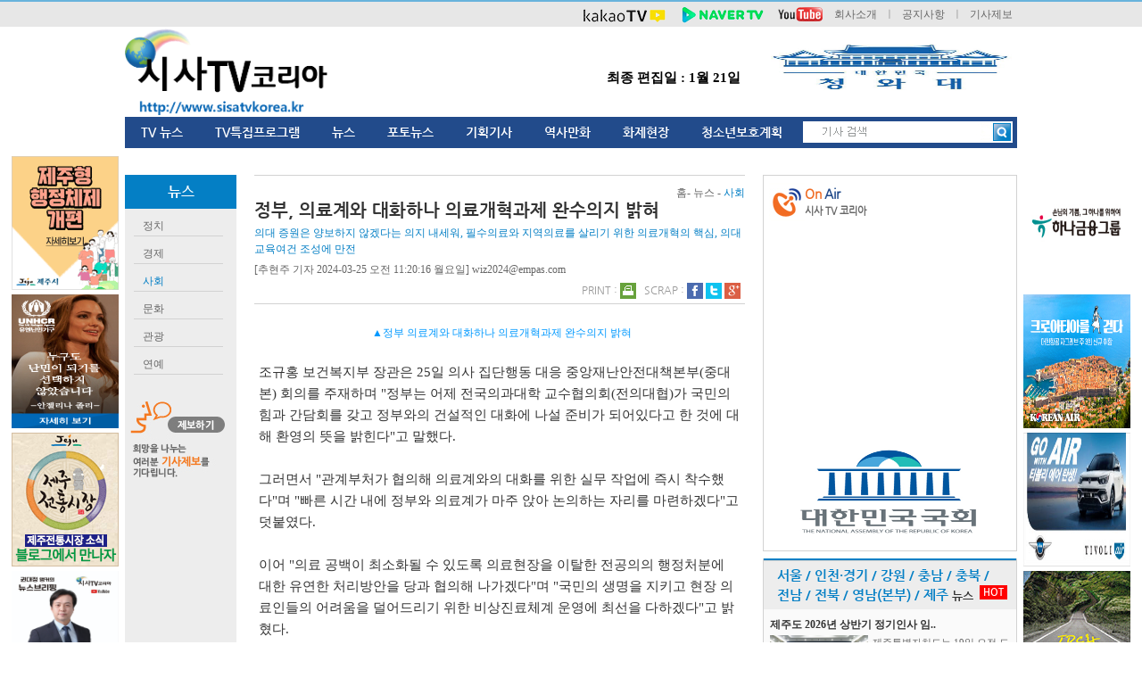

--- FILE ---
content_type: text/html
request_url: http://sisatvkorea.kr/news/view.sky?code=Social&id=9172
body_size: 14713
content:
<!DOCTYPE html PUBLIC "-//W3C//DTD XHTML 1.0 Transitional//EN" "http://www.w3.org/TR/xhtml1/DTD/xhtml1-transitional.dtd">
<html xmlns="http://www.w3.org/1999/xhtml">
<head>
<meta http-equiv="Content-Type" content="text/html; charset=utf-8" />
<title>시사TV코리아</title>

<link href="/css_js/common.css" rel="stylesheet" type="text/css" />
<link href="/css_js/webfont.css" rel="stylesheet" type="text/css" />
<script type="text/javascript" src="/css_js/jquery-1.7.2.min.js"></script>
<script type="text/javascript" src="/manager/_css_js/sitecnt_script.js"></script>
<script type="text/javascript" src="/css_js/banner.Slide.js"></script>
<script type="text/javascript" src="/javascript/none_auth.js" ></script>
<script type="text/javascript" src="/javascript/playlist_updates.js" ></script>

<script src="https://apis.google.com/js/plusone.js"></script>
<meta http-equiv="Content-Type" content="text/html; charset=utf-8" />
<meta name="title" content="시사TV코리아" />
<meta name="subject" content="정부, 의료계와 대화하나 의료개혁과제.." />
<meta name="description" content="조규홍 보건복지부 장관은 25일 의사 집단행동 대응 중앙재난안전대책본부(중대본) 회의를 주재하며 "정부는 어제 전국의과대학 교수협의회(전의대협)가 국민의힘과 간담회를 갖고 정부와의.." />
<meta name="keywords" content="" />
<meta name="content-language" content="kr" />
<meta http-equiv="cache-control" content="No-Cache" />
<meta http-equiv="pragma" content="No-Cache" />


<!-- 구글 웹 로그 분석 -->
<script type="text/javascript">
  (function(i,s,o,g,r,a,m){i['GoogleAnalyticsObject']=r;i[r]=i[r]||function(){
  (i[r].q=i[r].q||[]).push(arguments)},i[r].l=1*new Date();a=s.createElement(o),
  m=s.getElementsByTagName(o)[0];a.async=1;a.src=g;m.parentNode.insertBefore(a,m)
  })(window,document,'script','//www.google-analytics.com/analytics.js','ga');

  ga('create', 'UA-41082073-1', 'tistory.com');
  ga('send', 'pageview');
</script>
<!-- 구글 웹 로그 분석 -->

<meta property="og:url" content="http://sisatvkorea.kr/news/view.sky?newsCode=Social&id=9172" />
<meta property="og:site_name" content="시사TV코리아" />
<meta property="og:title" content="정부, 의료계와 대화하나 의료개혁과제.." />
<meta property="og:description" content="조규홍 보건복지부 장관은 25일 의사 집단행동 대응 중앙재난안전대책본부(중대본) 회의를 주재하며 "정부는 어제 전국의과대학 교수협의회(전의대협)가 국민의힘과 간담회를 갖고 정부와의.." />
<meta property="og:image" content="http://sisatvkorea.kr/_data/Social/중대본회의_주재22_20240325112016.jpg" />

<!-- 구글플러스 -->
<meta itemprop="name" content="정부, 의료계와 대화하나 의료개혁과제.."/>
<meta itemprop="description" content="조규홍 보건복지부 장관은 25일 의사 집단행동 대응 중앙재난안전대책본부(중대본) 회의를 주재하며 "정부는 어제 전국의과대학 교수협의회(전의대협)가 국민의힘과 간담회를 갖고 정부와의.."/>
<meta itemprop="image" content="http://sisatvkorea.kr/_data/Social/중대본회의_주재22_20240325112016.jpg"/>
<link rel="image_src" href="http://sisatvkorea.kr/_data/Social/중대본회의_주재22_20240325112016.jpg"/>

<!-- 페이스북 -->
<meta property="og:title" content="정부, 의료계와 대화하나 의료개혁과제.." />
<meta property="og:type" content="website" />
<meta property="og:image" content="http://sisatvkorea.kr/_data/Social/중대본회의_주재22_20240325112016.jpg" />
<meta property="og:url" content="http://sisatvkorea.kr/news/view.sky?newsCode=Social&id=9172" />
<link rel="opengraph" href="http://sisatvkorea.kr" />

<!-- 트위터 -->
<meta name="twitter:card" content="summary"/>  <!-- Card type -->
<meta name="twitter:site" content="시사TV코리아"/>
<meta name="twitter:title" content="정부, 의료계와 대화하나 의료개혁과제..">
<meta name="twitter:description" content="조규홍 보건복지부 장관은 25일 의사 집단행동 대응 중앙재난안전대책본부(중대본) 회의를 주재하며 "정부는 어제 전국의과대학 교수협의회(전의대협)가 국민의힘과 간담회를 갖고 정부와의.."/>
<meta name="twitter:creator" content="시사TV코리아"/>
<meta name="twitter:image:src" content="http://sisatvkorea.kr/_data/Social/중대본회의_주재22_20240325112016.jpg"/>


<title>정부, 의료계와 대화하나 의료개혁과제..</title>




</head>

<body>
<div id="all_wrap">

  <div id="main_wap">
       <!-- 오른쪽 위 광고  -->
<div id="top_advertise" style="z-index:9999;">

 
	<a href="http://" target="_blank" ><img src="/_data/banner/202512301357231_청와대.jpeg" width="284" height="70"/></a>


</div>
<!-- 오른쪽 위 광고 끝 -->

<!--좌측 광고 -->
<div id="left_advertise">


		<a href=""  ><img src="/_data/banner/202405221848201_제주형행정체제.gif" width="120" height="150" target="_blank" alt="행정체제"></a>



		<a href=""  ><img src="/_data/banner/201604211614121_JWS_120x209.jpg" width="120" height="150" target="_blank" alt="졸리"></a>



		<a href=""  ><img src="/_data/banner/201808211106431_e7a0098d3a376bb704ceae5961181897.gif" width="120" height="150" target="_blank" alt="."></a>



		<a href=""  ><img src="/_data/banner/202309041237261_1693798260476.jpg" width="120" height="150" target="_blank" alt="권대정"></a>



		<a href=""  ><img src="/_data/banner/201908051534231_left_banner_youtube_120x186.png" width="120" height="150" target="_blank" alt="경향"></a>



</div>
<!--좌측 광고 끝 -->

<!--우측 광고 -->
<div id="right_advertise">


		<a href=""  ><img src="/_data/banner/201908051600571_0000005582_200x200.jpg" width="120" height="150" target="_blank" alt="cccc"></a>



		<a href=""  ><img src="/_data/banner/201811030035291_e9021cb1b4f82e36a1ad50c7aa42cd5f.jpg" width="120" height="150" target="_blank" alt="대한항공"></a>



		<a href=""  ><img src="/_data/banner/201604071556121_ssangyong_300_160.jpg" width="120" height="150" target="_blank" alt="티볼트"></a>



		<a href=""  ><img src="/_data/banner/202309151450121_16480084881723395644.gif" width="120" height="150" target="_blank" alt="jdc"></a>



		<a href=""  ><img src="/_data/banner/201908051547471_20180425_lottecastle_160x230.jpg" width="120" height="150" target="_blank" alt="n"></a>


</div>
<!--우측 광고 끝 -->

       <div id="top">

		 <div id="gloval">
<a href="https://tv.kakao.com/channel/3158149/cliplink/390267340?metaObjectType=Channel" target="_blank"><img src="/images/kakaotv.png" align="absmiddle"></a>
<a href="https://tv.naver.com/" target="_blank"><img src="/images/navertv.png"  align="absmiddle"></a>
<a href="http://www.youtube.com/channel/UCBp2Hqcdluvr-fcpQ9x0_zw/feed" target="_blank"><img src="/images/youtube_ico.gif" width="52" height="19" align="absmiddle"></a>


<a href="/about/introduction.sky?code=introduction">회사소개</a> <span>ㅣ</span>
<a href="/skyboard/index.sky?code=sky_notice">공지사항</a> <span>ㅣ</span>
<a href="/community/write.sky?code=tip">기사제보</a> <!--<span>ㅣ</span>
<a href="/community/write.sky?code=advertise">광고문의</a>-->
</div>
<div id="logo">
<a href="/">
<img src="/images/logo_2024_12_05.png" style="height:98px" />
</a>


<p>최종 편집일&nbsp;:&nbsp;1월 21일</p>
</div>






         <div id="menu_box">
         <div id="top_search">
    <form  style=" display:inline" action="/news/search_list.sky" method="post">
    <input name="searchString" type="text"  class="search_blur"  onFocus="this.className='search_focus'" onBlur="if ( this.value == '' ) { this.className='search_blur' }"   />
	<input Name ="searchName" type="hidden" value="subject" />
    <input name="" type="image" src="/images/search_btn.jpg" class="top_search_btn" />
    </form>
</div><div class="menu_wrap">
	<ul class="topnav">
        <li ><a  href="/tv_program/list.sky?code=youtubeNone">TV 뉴스</a></li>
        <li ><a href="/tv_spacial/list.sky?code=youtubeNone">TV특집프로그램</a></li>
		<li ><a  href="/news/list.sky?code=Politics">뉴스</a>
			<span>
				<a href="/news/list.sky?code=Politics">정치</a>
               <a href="/news/list.sky?code=Economy">경제</a>
               <a href="/news/list.sky?code=Social">사회</a>
               <a href="/news/list.sky?code=Culture">문화</a>
               <a href="/news/list.sky?code=Tourism">관광</a>
               <a href="/news/list.sky?code=Welfare">연예</a>
			</span>		
		</li >
		<li ><a href="/skyboard/index.sky?code=sky_photo&id=1&page=1">포토뉴스</a></li>
		<li ><a href="/tv_column/list.sky?code=tv_Column"> 기획기사</a></li>
        <li ><a href="/cartoon/list.sky?code=cartoon">역사만화</a></li>
        <li ><a href="/attractions/list.sky?code=attractions">화제현장</a></li>
		<li ><a href="/about/young.sky">청소년보호계획</a></li>
	</ul>
</div>
<script type="text/javascript">
$(document).ready(function() {
	
$("ul#topnav li").hover(function() { //Hover over event on list item
	$(this).css({ 'background' : '#047fc5 url(/images/top_menu_bg.png)  no-repeat bottom center'}); //Add background color + image on hovered list item
	$(this).find("span").show(); //Show the subnav
} , function() { //on hover out...
	$(this).css({ 'background' : 'none'}); //Ditch the background
	$(this).find("span").hide(); //Hide the subnav
});
	
});
</script>
         </div>
       </div>

<script type="text/javascript" src="/include/sidePlayList.js" ></script>

<div id="news_main_cont">
	<div id="sub_menu">
  <h3>뉴스</h3>
  <ul>
  <li><a href="/news/list.sky?code=Politics" class="">정치</a></li>
  <li><a href="/news/list.sky?code=Economy" class="">경제</a></li>
  <li><a href="/news/list.sky?code=Social"class="on">사회</a></li>

  <li><a href="/news/list.sky?code=Culture" class="">문화</a></li>
  <li><a href="/news/list.sky?code=Tourism" class="">관광</a></li>
    <li><a href="/news/list.sky?code=Welfare"class="">연예</a></li>
  </ul>
  
  <a href="/community/write.sky?code=tip" class="tip"><span>제보하기</span></a>
  
</div>

                
    <div id="news_center">

    
     <!-- 뷰페이지 -->
<script type="text/javascript">
$(document).ready(function() {
	$('.coSubmit').click(function(){
		var form = document.comment_form;

		if(form.fullName.value == ""){
			alert('이름을 입력해주세요.!')
			form.fullName.focus();
			return false;
		}
		if(form.passWord.value == ""){
			alert('비밀번호를 입력해주세요.!')
			form.passWord.focus();
			return false;
		}
		if(form.comment.value == ""){
			alert('내용을 입력해주세요.!')
			form.comment.focus();
			return false;
		}
		if(form.check_Character.value == ""){
			alert('인증키를 입력해주세요.!')
			form.check_Character.focus();
			return false;
		}
	});

$(function(){
	var asd = $('#imgFile').width();
	if (asd > 545){
		$('#imgFile').attr('width','545')
	}else{
		$('#imgFile').attr('width', asd)
	}
});

$('.comment_del').click(function(){
			var pw = $(this).parent().children('.comment_pw');
			$(pw).slideDown("slow");
			$('.closePass').click(function(){
				$(pw).slideUp("slow");
				//$('.comment_pw').css('display','none')
		});	
	});

$("input[name=del_ok]").click(function(){
	var pw = $(this).parent().children(".input2");
	var pwVal = $(pw).val();

	var idc = $(this).parent().children("#idc");
	var idcVal = $(idc).val();

		$.ajax({
				url : "comment_del.sky?id=" + idcVal + "&passWord=" + pwVal,
				//data : "id=" + id,
				type : "GET",
				success : function(msg) {
					if(msg==1){
						alert('삭제되었습니다.')
						location.reload();
					}else{
						alert('비밀번호가 틀렸습니다.')
					}
				},
				error : function(error) {
					alert('error');
				}
		
			});
			
			return false;
	
	});
});
</script>
<script type="text/javascript">
function facebook() {
				 
	 var ShareUrl;     // 공유 주소
    var DocTitle;     // 공유 제목
    var DocSummary;   // 공유 내용 간략 설명
    var DocImage;     // 공유 썸네일 ( 80x80 사이즈 추천 )

    ShareUrl    = location.href; //현재 페이지 또는 퍼갈 주소를 설정
    DocTitle    = "facebook 퍼가기 테스트 입니다.";
    DocSummary  = "해당 글에 대한 짧은 내용";
    DocImage    = "썸네일 이미지 경로" ; 

    newwindow = window.open('http://www.facebook.com/sharer.php?s=100&p[url]='+encodeURIComponent(ShareUrl)+'&p[title]='+encodeURIComponent(DocTitle)+"&p[summary]="+encodeURIComponent(DocSummary)+"&p[images][0]="+encodeURIComponent(DocImage),'facebookpopup', 'toolbar=0, status=0, width=626, height=436');
	
	
	
    if (window.focus) {newwindow.focus();}
	}
	
	
	function tw_click() {
	u=location.href;
	title = "정부, 의료계와 대화하나 의료개혁과제.."
	//t="정부, 의료계와 대화하나 의료개혁과제.."
	//window.open("http://twitter.com/home?status="+encodeURIComponent(t)+" > "+encodeURIComponent(u),"sharer","height: 436, width: 626, scrollbars=no");
	window.open("http://twitter.com/home?status="+encodeURIComponent(title)+encodeURIComponent(u),"sharer","height: 436, width: 626, toolbar=0, status=0");
	//window.open("http://twitter.com/share?url=http://jpi.eyesky.kr/kor/issue/reports_view.sky?code=JPIBOOK&id=215&text=정부, 의료계와 대화하나 의료개혁과제..","sharer","height: 436, width: 626, toolbar=0, status=0");
	if (window.focus) {newwindow.focus();}
	}	
	
	function google() {
	u = location.href;
	t = "정부, 의료계와 대화하나 의료개혁과제.."
	img = "http://jpi.eyesky.kr/_data/Social/"
	window.open("http://plus.google.com/share?url="+ encodeURIComponent(u),"sharer","toolbar=0,status=0,scrollbars=no,height=436,width=506");
	
	if (window.focus) {newwindow.focus();}
	}

	function newWindow(a_str_windowURL, a_str_windowName, a_int_windowWidth, a_int_windowHeight, a_bool_scrollbars, a_bool_resizable, a_bool_menubar, a_bool_toolbar, a_bool_addressbar, a_bool_statusbar, a_bool_fullscreen) {
  var int_windowLeft = (screen.width - a_int_windowWidth) / 2;
  var int_windowTop = (screen.height - a_int_windowHeight) / 2;
  var str_windowProperties = 'height=' + a_int_windowHeight + ',width=' + a_int_windowWidth + ',top=' + int_windowTop + ',left=' + int_windowLeft + ',scrollbars=' + a_bool_scrollbars + ',resizable=' + a_bool_resizable + ',menubar=' + a_bool_menubar + ',toolbar=' + a_bool_toolbar + ',location=' + a_bool_addressbar + ',statusbar=' + a_bool_statusbar + ',fullscreen=' + a_bool_fullscreen + '';
  var obj_window = window.open(a_str_windowURL, a_str_windowName, str_windowProperties)
    if (parseInt(navigator.appVersion) >= 4) {
      obj_window.window.focus();
    }
}

</script>


	
     <div id="news_view">
      <div class="location">홈- 뉴스 - <span>사회</span></div>
      
      <h4>정부, 의료계와 대화하나 의료개혁과제 완수의지 밝혀</h4>
      <span class="summary">의대 증원은 양보하지 않겠다는 의지 내세워, 필수의료와 지역의료를 살리기 위한 의료개혁의 핵심, 의대교육여건 조성에 만전</span>
      <span class="date_reporter">[추현주 기자 2024-03-25 오전 11:20:16&nbsp;월요일] wiz2024@empas.com </span>
      <p class="ico_box">
      PRINT : <a href="print_ok.sky?id=9172&newsCode=Social" onclick="newWindow(this.href, 'Print', 800 , 850 , 1, 0, 0, 0, 0, 0, 0); return false;" target="_blank" title="Print" ><img src="/news/images/print_ico.jpg" width="18" height="18" align="absmiddle" /></a>&nbsp;&nbsp; 
      SCRAP : <a href="javascript:facebook()"><img src="/news/images/facebook_ico.jpg" width="18" height="18" align="absmiddle" /></a> 
      <a href="javascript:tw_click()" ><img src="/news/images/twitter_ico.jpg" width="18" height="18" align="absmiddle" /></a> 
      <a href="javascript:google()" ><img src="/news/images/google_ico.jpg" width="18" height="18" align="absmiddle" /></a>
      </p>
      
      <div class="article">
       <div class="article_text">
	   
	   <div style="width:545px; text-align:center;">
       <img id="imgFile" src="/_data/Social/중대본회의_주재22_20240325112016.jpg">
                   
                    <div style="font-size:12px; color: #09F; padding-bottom:20px;">▲정부 의료계와 대화하나 의료개혁과제 완수의지 밝혀</div>
                    
       </div>
	   <p><span style="font-family: 돋움, dotum; font-size: 11pt;">조규홍 보건복지부 장관은 </span><span lang="EN-US" style="letter-spacing: 0pt; font-family: 돋움, dotum; font-size: 11pt;">25</span><span style="font-family: 돋움, dotum; font-size: 11pt;">일 의사 집단행동 대응 중앙재난안전대책본부</span><span lang="EN-US" style="letter-spacing: 0pt; font-family: 돋움, dotum; font-size: 11pt;">(</span><span style="font-family: 돋움, dotum; font-size: 11pt;">중대본</span><span lang="EN-US" style="letter-spacing: 0pt; font-family: 돋움, dotum; font-size: 11pt;">) </span><span style="font-family: 돋움, dotum; font-size: 11pt;">회의를 주재하며 </span><span lang="EN-US" style="letter-spacing: 0pt; font-family: 돋움, dotum; font-size: 11pt;">"</span><span style="font-family: 돋움, dotum; font-size: 11pt;">정부는 어제 전국의과대학 교수협의회</span><span lang="EN-US" style="letter-spacing: 0pt; font-family: 돋움, dotum; font-size: 11pt;">(</span><span style="font-family: 돋움, dotum; font-size: 11pt;">전의대협</span><span lang="EN-US" style="letter-spacing: 0pt; font-family: 돋움, dotum; font-size: 11pt;">)</span><span style="font-family: 돋움, dotum; font-size: 11pt;">가 국민의힘과 간담회를 갖고 정부와의 건설적인 대화에 나설 준비가 되어있다고 한 것에 대해 환영의 뜻을 밝힌다</span><span lang="EN-US" style="letter-spacing: 0pt; font-family: 돋움, dotum; font-size: 11pt;">"</span><span style="font-family: 돋움, dotum; font-size: 11pt;">고 말했다</span><span lang="EN-US" style="letter-spacing: 0pt; font-family: 돋움, dotum; font-size: 11pt;">.</span></p><p class="0"><span style="font-family: 돋움, dotum; font-size: 11pt;">  </span><!--[if !supportEmptyParas]--><span style="font-family: 돋움, dotum; font-size: 11pt;">&nbsp;</span><!--[endif]--><span style="font-family: 돋움, dotum; font-size: 11pt;">  </span><o:p></o:p></p><p class="0"><span style="font-family: 돋움, dotum; font-size: 11pt;">그러면서 </span><span lang="EN-US" style="letter-spacing: 0pt; font-family: 돋움, dotum; font-size: 11pt;">"</span><span style="font-family: 돋움, dotum; font-size: 11pt;">관계부처가 협의해 의료계와의 대화를 위한 실무 작업에 즉시 착수했다</span><span lang="EN-US" style="letter-spacing: 0pt; font-family: 돋움, dotum; font-size: 11pt;">"</span><span style="font-family: 돋움, dotum; font-size: 11pt;">며 </span><span lang="EN-US" style="letter-spacing: 0pt; font-family: 돋움, dotum; font-size: 11pt;">"</span><span style="font-family: 돋움, dotum; font-size: 11pt;">빠른 시간 내에 정부와 의료계가 마주 앉아 논의하는 자리를 마련하겠다</span><span lang="EN-US" style="letter-spacing: 0pt; font-family: 돋움, dotum; font-size: 11pt;">"</span><span style="font-family: 돋움, dotum; font-size: 11pt;">고 덧붙였다</span><span lang="EN-US" style="letter-spacing: 0pt; font-family: 돋움, dotum; font-size: 11pt;">.</span></p><p class="0"><span style="font-family: 돋움, dotum; font-size: 11pt;">  </span><!--[if !supportEmptyParas]--><span style="font-family: 돋움, dotum; font-size: 11pt;">&nbsp;</span><!--[endif]--><span style="font-family: 돋움, dotum; font-size: 11pt;">  </span><o:p></o:p></p><p class="0"><span style="font-family: 돋움, dotum; font-size: 11pt;">이어 </span><span lang="EN-US" style="letter-spacing: 0pt; font-family: 돋움, dotum; font-size: 11pt;">"</span><span style="font-family: 돋움, dotum; font-size: 11pt;">의료 공백이 최소화될 수 있도록 의료현장을 이탈한 전공의의 행정처분에 대한 유연한 처리방안을 당과 협의해 나가겠다</span><span lang="EN-US" style="letter-spacing: 0pt; font-family: 돋움, dotum; font-size: 11pt;">"</span><span style="font-family: 돋움, dotum; font-size: 11pt;">며 </span><span lang="EN-US" style="letter-spacing: 0pt; font-family: 돋움, dotum; font-size: 11pt;">"</span><span style="font-family: 돋움, dotum; font-size: 11pt;">국민의 생명을 지키고 현장 의료인들의 어려움을 덜어드리기 위한 비상진료체계 운영에 최선을 다하겠다</span><span lang="EN-US" style="letter-spacing: 0pt; font-family: 돋움, dotum; font-size: 11pt;">"</span><span style="font-family: 돋움, dotum; font-size: 11pt;">고 밝혔다</span><span lang="EN-US" style="letter-spacing: 0pt; font-family: 돋움, dotum; font-size: 11pt;">.</span></p><p class="0"><span style="font-family: 돋움, dotum; font-size: 11pt;">  </span><!--[if !supportEmptyParas]--><span style="font-family: 돋움, dotum; font-size: 11pt;">&nbsp;</span><!--[endif]--><span style="font-family: 돋움, dotum; font-size: 11pt;">  </span><o:p></o:p></p><p class="0"><span style="font-family: 돋움, dotum; font-size: 11pt;">조 장관은 또 </span><span lang="EN-US" style="letter-spacing: 0pt; font-family: 돋움, dotum; font-size: 11pt;">"</span><span style="font-family: 돋움, dotum; font-size: 11pt;">의료계를 정책의 동반자로 생각하고 의견을 경청해 정책에 적극 반영할 것</span><span lang="EN-US" style="letter-spacing: 0pt; font-family: 돋움, dotum; font-size: 11pt;">"</span><span style="font-family: 돋움, dotum; font-size: 11pt;">이라며 </span><span lang="EN-US" style="letter-spacing: 0pt; font-family: 돋움, dotum; font-size: 11pt;">"</span><span style="font-family: 돋움, dotum; font-size: 11pt;">의료계와의 갈등 상황을 조속히 종결하기 위해 대화와 설득에 최선을 다하겠다</span><span lang="EN-US" style="letter-spacing: 0pt; font-family: 돋움, dotum; font-size: 11pt;">"</span><span style="font-family: 돋움, dotum; font-size: 11pt;">고 강조했다</span><span lang="EN-US" style="letter-spacing: 0pt; font-family: 돋움, dotum; font-size: 11pt;">.</span></p><p class="0"><span style="font-family: 돋움, dotum; font-size: 11pt;">  </span><!--[if !supportEmptyParas]--><span style="font-family: 돋움, dotum; font-size: 11pt;">&nbsp;</span><!--[endif]--><span style="font-family: 돋움, dotum; font-size: 11pt;">  </span><o:p></o:p></p><p class="0"><span style="font-family: 돋움, dotum; font-size: 11pt;">조 장관의 발언은 전날 윤석열 대통령이 의료 현장을 이탈한 전공의들의 면허정지 처분 시한이 임박한 것과 관련</span><span lang="EN-US" style="letter-spacing: 0pt; font-family: 돋움, dotum; font-size: 11pt;">, </span><span style="font-family: 돋움, dotum; font-size: 11pt;">한덕수 국무총리에게 </span><span lang="EN-US" style="letter-spacing: 0pt; font-family: 돋움, dotum; font-size: 11pt;">"</span><span style="font-family: 돋움, dotum; font-size: 11pt;">당과 협의해 유연한 처리 방안을 모색해달라</span><span lang="EN-US" style="letter-spacing: 0pt; font-family: 돋움, dotum; font-size: 11pt;">"</span><span style="font-family: 돋움, dotum; font-size: 11pt;">며 </span><span lang="EN-US" style="letter-spacing: 0pt; font-family: 돋움, dotum; font-size: 11pt;">"</span><span style="font-family: 돋움, dotum; font-size: 11pt;">의료인과 건설적 협의체를 구성해 대화를 추진해달라</span><span lang="EN-US" style="letter-spacing: 0pt; font-family: 돋움, dotum; font-size: 11pt;">"</span><span style="font-family: 돋움, dotum; font-size: 11pt;">고 지시한 데 따른 것이다</span><span lang="EN-US" style="letter-spacing: 0pt; font-family: 돋움, dotum; font-size: 11pt;">.</span></p><p class="0"><span style="font-family: 돋움, dotum; font-size: 11pt;">  </span><!--[if !supportEmptyParas]--><span style="font-family: 돋움, dotum; font-size: 11pt;">&nbsp;</span><!--[endif]--><span style="font-family: 돋움, dotum; font-size: 11pt;">  </span><o:p></o:p></p><p class="0"><span style="font-family: 돋움, dotum; font-size: 11pt;">이에 앞서 국민의힘 한동훈 비상대책위원장은 전날 오후 </span><span lang="EN-US" style="letter-spacing: 0pt; font-family: 돋움, dotum; font-size: 11pt;">4</span><span style="font-family: 돋움, dotum; font-size: 11pt;">시 서울 신촌 세브란스병원에서 </span><span lang="EN-US" style="letter-spacing: 0pt; font-family: 돋움, dotum; font-size: 11pt;">50</span><span style="font-family: 돋움, dotum; font-size: 11pt;">분가량 전의교협 회장단과 비공개 간담회를 진행한 뒤 </span><span lang="EN-US" style="letter-spacing: 0pt; font-family: 돋움, dotum; font-size: 11pt;">"</span><span style="font-family: 돋움, dotum; font-size: 11pt;">국민들이 피해 볼 수 있는 상황을 막아야 하기 때문에 정부와 의료계 간 건설적 대화를 중재해달라는 요청을 받았다</span><span lang="EN-US" style="letter-spacing: 0pt; font-family: 돋움, dotum; font-size: 11pt;">"</span><span style="font-family: 돋움, dotum; font-size: 11pt;">고 말했다</span><span lang="EN-US" style="letter-spacing: 0pt; font-family: 돋움, dotum; font-size: 11pt;">.</span></p><p class="0"><span style="font-family: 돋움, dotum; font-size: 11pt;">  </span><!--[if !supportEmptyParas]--><span style="font-family: 돋움, dotum; font-size: 11pt;">&nbsp;</span><!--[endif]--><span style="font-family: 돋움, dotum; font-size: 11pt;">  </span><o:p></o:p></p><p class="0"><span style="font-family: 돋움, dotum; font-size: 11pt;">이와 관련해 조 장관은 중대본에서 </span><span lang="EN-US" style="letter-spacing: 0pt; font-family: 돋움, dotum; font-size: 11pt;">"27</span><span style="font-family: 돋움, dotum; font-size: 11pt;">년 만에 이뤄진 의대 정원 확대를 기반으로 의료개혁 과제를 반드시 완수하겠다</span><span lang="EN-US" style="letter-spacing: 0pt; font-family: 돋움, dotum; font-size: 11pt;">"</span><span style="font-family: 돋움, dotum; font-size: 11pt;">며 </span><span lang="EN-US" style="letter-spacing: 0pt; font-family: 돋움, dotum; font-size: 11pt;">"</span><span style="font-family: 돋움, dotum; font-size: 11pt;">끝까지 국민 여러분의 지지와 성원을 부탁드린다</span><span lang="EN-US" style="letter-spacing: 0pt; font-family: 돋움, dotum; font-size: 11pt;">"</span><span style="font-family: 돋움, dotum; font-size: 11pt;">고 말했다</span><span lang="EN-US" style="letter-spacing: 0pt; font-family: 돋움, dotum; font-size: 11pt;">.</span></p><p class="0"><span style="font-family: 돋움, dotum; font-size: 11pt;">  </span><!--[if !supportEmptyParas]--><span style="font-family: 돋움, dotum; font-size: 11pt;">&nbsp;</span><!--[endif]--><span style="font-family: 돋움, dotum; font-size: 11pt;">  </span><o:p></o:p></p><p class="0"><span style="font-family: 돋움, dotum; font-size: 11pt;">의료계와 대화를 하겠다면서도 </span><span lang="EN-US" style="letter-spacing: 0pt; font-family: 돋움, dotum; font-size: 11pt;">'</span><span style="font-family: 돋움, dotum; font-size: 11pt;">의대 증원</span><span lang="EN-US" style="letter-spacing: 0pt; font-family: 돋움, dotum; font-size: 11pt;">'</span><span style="font-family: 돋움, dotum; font-size: 11pt;">은 양보하지 않겠다는 의지를 내세운 것이다</span><span lang="EN-US" style="letter-spacing: 0pt; font-family: 돋움, dotum; font-size: 11pt;">.</span></p><p class="0"><span style="font-family: 돋움, dotum; font-size: 11pt;">  </span><!--[if !supportEmptyParas]--><span style="font-family: 돋움, dotum; font-size: 11pt;">&nbsp;</span><!--[endif]--><span style="font-family: 돋움, dotum; font-size: 11pt;">  </span><o:p></o:p></p><p class="0"><span style="font-family: 돋움, dotum; font-size: 11pt;">조 장관은 대학들이 양질의 교육을 하도록 지원하겠다고 설명하면서도 정원 확대의 의미를 강조했다</span><span lang="EN-US" style="letter-spacing: 0pt; font-family: 돋움, dotum; font-size: 11pt;">.</span></p><p class="0"><span style="font-family: 돋움, dotum; font-size: 11pt;">  </span><!--[if !supportEmptyParas]--><span style="font-family: 돋움, dotum; font-size: 11pt;">&nbsp;</span><!--[endif]--><span style="font-family: 돋움, dotum; font-size: 11pt;">  </span><o:p></o:p></p><p class="0"><span style="font-family: 돋움, dotum; font-size: 11pt;">그는 </span><span lang="EN-US" style="letter-spacing: 0pt; font-family: 돋움, dotum; font-size: 11pt;">"</span><span style="font-family: 돋움, dotum; font-size: 11pt;">의대 정원 확대를 통한 의사인력 확충은 무너져가는 필수의료와 지역의료를 살리기 위한 의료개혁의 핵심 과제</span><span lang="EN-US" style="letter-spacing: 0pt; font-family: 돋움, dotum; font-size: 11pt;">"</span><span style="font-family: 돋움, dotum; font-size: 11pt;">라며 </span><span lang="EN-US" style="letter-spacing: 0pt; font-family: 돋움, dotum; font-size: 11pt;">"</span><span style="font-family: 돋움, dotum; font-size: 11pt;">의대교육이 내실 있게 이뤄질 수 있도록 교육여건 조성에 만전을 기하겠다</span><span lang="EN-US" style="letter-spacing: 0pt; font-family: 돋움, dotum; font-size: 11pt;">"</span><span style="font-family: 돋움, dotum; font-size: 11pt;">고 했다</span><span lang="EN-US" style="letter-spacing: 0pt; font-family: 돋움, dotum; font-size: 11pt;">.</span></p><p class="0"><span style="font-family: 돋움, dotum; font-size: 11pt;">  </span><!--[if !supportEmptyParas]--><span style="font-family: 돋움, dotum; font-size: 11pt;">&nbsp;</span><!--[endif]--><span style="font-family: 돋움, dotum; font-size: 11pt;">  </span><o:p></o:p></p><p><span style="font-family: 돋움, dotum; font-size: 11pt;">이어 </span><span lang="EN-US" style="letter-spacing: 0pt; font-family: 돋움, dotum; font-size: 11pt;">"</span><span style="font-family: 돋움, dotum; font-size: 11pt;">대학별로 안정적 교육여건 조성을 위해 교원</span><span lang="EN-US" style="letter-spacing: 0pt; font-family: 돋움, dotum; font-size: 11pt;">, </span><span style="font-family: 돋움, dotum; font-size: 11pt;">시설</span><span lang="EN-US" style="letter-spacing: 0pt; font-family: 돋움, dotum; font-size: 11pt;">, </span><span style="font-family: 돋움, dotum; font-size: 11pt;">설비</span><span lang="EN-US" style="letter-spacing: 0pt; font-family: 돋움, dotum; font-size: 11pt;">, </span><span style="font-family: 돋움, dotum; font-size: 11pt;">기자재 등에 대한 수요조사를 실시하고 그 결과를 바탕으로 대학별 지원방안을 마련할 계획</span><span lang="EN-US" style="letter-spacing: 0pt; font-family: 돋움, dotum; font-size: 11pt;">"</span><span style="font-family: 돋움, dotum; font-size: 11pt;">이라며 </span><span lang="EN-US" style="letter-spacing: 0pt; font-family: 돋움, dotum; font-size: 11pt;">"</span><span style="font-family: 돋움, dotum; font-size: 11pt;">의대교육지원 </span><span lang="EN-US" style="letter-spacing: 0pt; font-family: 돋움, dotum; font-size: 11pt;">TF</span><span style="font-family: 돋움, dotum; font-size: 11pt;">를 중심으로 대학별</span><span lang="EN-US" style="letter-spacing: 0pt; font-family: 돋움, dotum; font-size: 11pt;">, </span><span style="font-family: 돋움, dotum; font-size: 11pt;">지역별 준비 상황을 면밀히 점검하고 범정부적 역량을 최대한 동원해 필요한 조치들을 이행해 나가겠다</span><span lang="EN-US" style="letter-spacing: 0pt; font-family: 돋움, dotum; font-size: 11pt;">"</span><span style="font-family: 돋움, dotum; font-size: 11pt;">고 밝혔다</span><span lang="EN-US" style="letter-spacing: 0pt; font-family: 돋움, dotum; font-size: 11pt;">.</span>&nbsp;</p>
       </div>
       
       <p class="copyright_wbcjeju">&lt;저작권자 ⓒ 시사TV코리아 (http://sisatvkorea.kr) 무단전재 및 재배포 금지&gt;</p>
      
      </div>
      
      <div class="news_btn">
        <a href="/news/list.sky?code=Social&page=">목록으로</a>
      </div>
      
     
     </div>
    <!--뷰페이지 끝 -->  
     </div>

    <div id-"right">
       
 
    <div id="on_air">
    <p>
		<span  class="orange">On</span> <span class="blue">Air</span><br />시사 TV 코리아
    </p>
 <div id='mediaspace'></div>
    <script type='text/javascript'>
    document.addEventListener('DOMContentLoaded', function() {
        var onAirplaylistId = 'PLCIwsrJJ7PfRPzlwO_zloMYVmOP1aIrMO';
        var iframe = document.createElement('iframe');
        iframe.id = 'ytplayer';
        iframe.type = 'text/html';
        iframe.width = '270';
        iframe.height = '244';
        iframe.src = 'http://www.youtube.com/embed?listType=playlist&list=' + onAirplaylistId + '&autoplay=0&loop=1&autohide=1&showinfo=0';
        iframe.frameBorder = '0';
        iframe.allowFullscreen = true;
        iframe.setAttribute('webkitallowfullscreen', 'true');
        iframe.setAttribute('mozallowfullscreen', 'true');
        iframe.setAttribute('oallowfullscreen', 'true');
        iframe.setAttribute('msallowfullscreen', 'true');

        document.getElementById('mediaspace').appendChild(iframe);
    });
    </script>
     <!-- 라이브방송 하단 광고  -->
 

 
	<a href="http://" target="_blank" ><img src="/_data/banner/202512221144241_국회 로고.png" width="270" height="110"/></a>
    
    
 
<!-- 라이브방송 하단 끝 -->
 
</div>


       <div style="background-color:#FFFFFF"><img src="/news/images/write.jpg" width="283" height="8" /></div>
       <div id="right_post">
        
<style>
	#jejunews h3 .hot_Btn{float:right; margin-right:10px;  background:red; color:white; font-size:11px;padding:0 4px;}
</style>
<div id="jejunews">
<h3 ><span style="line-height:22px;">서울 / 인천·경기 / 강원 / 충남 / 충북 /</br> 전남 / 전북 / 영남(본부) / 제주</span>  뉴스<span class="hot_Btn">HOT</span></h3>
  <ul>
    
    <li>
		<p>
			<a href="/news/view.sky?code=manyNews&id=10958">제주도 2026년 상반기 정기인사 임..</a>
			<img src="/_data/manyNews/민선_5기_임용장_수여_2026012013360.jpg" width="110" height="62" align="left">
			<span>제주특별자치도는 19일 오전 도청 탐라홀에서 ‘2026년 상반기 정기인사 임용장..</span>
		</p>
        </li>
	
    <li>
		<p>
			<a href="/news/view.sky?code=manyNews&id=10957">제주도, 한파 대설 대비 대응 태세 ..</a>
			<img src="/_data/manyNews/한라산국립공원관리소_20260120131931.jpg" width="110" height="62" align="left">
			<span>제주특별자치도는 20일부터 25일까지 산지와 중산간을 중심으로 강풍을 동반한 눈..</span>
		</p>
        </li>
	
    <li>
		<p>
			<a href="/news/view.sky?code=manyNews&id=10955">대한파크골프협회 김정기 원로위원을 비..</a>
			<img src="/_data/manyNews/원성현1_20260118102710.jpg" width="110" height="62" align="left">
			<span>대한파크골프협회 원로회 위원들이 1월 15일부터 17일까지 3일간 제주를 방문했..</span>
		</p>
        </li>
	
    <li>
		<p>
			<a href="/news/view.sky?code=manyNews&id=10948">제주도 2026년 청년도전지원사업 본..</a>
			<img src="/_data/manyNews/구직활동_청년도전지원사업_20260116142327.png" width="110" height="62" align="left">
			<span>제주특별자치도가 구직 활동을 포기하거나 사회적으로 고립된 청년들의 경제활동 참여..</span>
		</p>
        </li>
	
    <li>
		<p>
			<a href="/news/view.sky?code=manyNews&id=10947">제주도 2025 첨단분야 혁신융합대학..</a>
			<img src="/_data/manyNews/보도사진_(바다)_20260116141216.jpg" width="110" height="62" align="left">
			<span>제주특별자치도는 ‘2025 첨단분야 혁신융합대학 동계 런케이션’ 개막식을 16일..</span>
		</p>
        </li>
	
    <li>
		<p>
			<a href="/news/view.sky?code=manyNews&id=10944">제주도 케이(K) 패서 사업 정액 무..</a>
			<img src="/_data/manyNews/풍력발전단지_2026011515345.jpeg" width="110" height="62" align="left">
			<span>제주특별자치도는 올해 1월부터 대중교통 이용 활성화와 도민 교통비 부담 완화를 ..</span>
		</p>
        </li>
	
    <li>
		<p>
			<a href="/news/view.sky?code=manyNews&id=10942">제주도 2026년 상반기 정기인사 1..</a>
			<img src="/_data/manyNews/도청_정경_사진_2026011514179.jpeg" width="110" height="62" align="left">
			<span>제주특별자치도는 민선 8기 도정의 핵심 정책 이행과 성과 완수를 위해 조직 안정..</span>
		</p>
        </li>
	
    <li>
		<p>
			<a href="/news/view.sky?code=manyNews&id=10939">제주도 지식재산 지원에 총 27억 2..</a>
			<img src="/_data/manyNews/금능해수욕장_20260114144419.jpeg" width="110" height="62" align="left">
			<span>제주특별자치도가 올해 도내 중소기업과 소상공인의 경쟁력 강화를 위해 지식재산(I..</span>
		</p>
        </li>
	
    <li>
		<p>
			<a href="/news/view.sky?code=manyNews&id=10937">제주도 올해 문화 체육 교육 분야에 ..</a>
			<img src="/_data/manyNews/제주도청_20260114134915.jpg" width="110" height="62" align="left">
			<span>제주특별자치도는 도민의 일상 속 문화 향유 기회를 확대하고, 건강한 삶과 미래 ..</span>
		</p>
        </li>
	
    <li>
		<p>
			<a href="/news/view.sky?code=manyNews&id=10935">국제라이온스협회 354-G지구 스완스..</a>
			<img src="/_data/manyNews/스완스라이온스클럽_20260113153725.jpg" width="110" height="62" align="left">
			<span>국제라이온스협회 354-G지구 스완스(SWANS)라이온스클럽(회장 현경이) 회원..</span>
		</p>
        </li>
	
    <li>
		<p>
			<a href="/news/view.sky?code=manyNews&id=10912">제주 워케이션 생활인구 10만명 기록</a>
			<img src="/_data/manyNews/도청_정경_사진_20260106133550.jpeg" width="110" height="62" align="left">
			<span>제주특별자치도는 지난해 12월 28일 기준 제주 워케이션 누적 생활인구가 10만..</span>
		</p>
        </li>
	
    <li>
		<p>
			<a href="/news/view.sky?code=manyNews&id=10902">2026년 한라산국립공원 탐방프로그램</a>
			<img src="/_data/manyNews/한라산_탐방프로그램_확대_11_20260102130414.jpg" width="110" height="62" align="left">
			<span>제주특별자치도 한라산국립공원관리소(소장 홍승지)가 2026년 한라산국립공원 탐방..</span>
		</p>
        </li>
	
    <li>
		<p>
			<a href="/news/view.sky?code=manyNews&id=10896">제2차 제주도 노동정책 기본계획 발표</a>
			<img src="/_data/manyNews/함덕센터_2025123113227.jpg" width="110" height="62" align="left">
			<span>제주특별자치도가 향후 5년간 449억 원을 투입해 노동자 안전과 권익을 강화하는..</span>
		</p>
        </li>
	
    <li>
		<p>
			<a href="/news/view.sky?code=manyNews&id=10894">제주도 내년 1월 1일~2일까지 강풍..</a>
			<img src="/_data/manyNews/한라산국립공원관리소_2025123112143.jpg" width="110" height="62" align="left">
			<span>제주특별자치도가 새해 첫날부터 이틀간 강풍을 동반한 눈 예보에 따라 선제적 대응..</span>
		</p>
        </li>
	
    <li>
		<p>
			<a href="/news/view.sky?code=manyNews&id=10888">2025년 제주특별자치도 명장 선정</a>
			<img src="/_data/manyNews/제주특별자치도명장_증서_수여식_2025123013281.jpg" width="110" height="62" align="left">
			<span>제주특별자치도는 지역산업 발전과 숙련기술의 전승에 기여한 ‘2025년 제주특별자..</span>
		</p>
        </li>
	

  </ul>

</div>

<div id="feature_tv">
<h3 ><span>TV 특집</span> 프로그램</h3>
<!--
  <p>
  <a href="#">경찰, JDC 비리 변정일 전 이사장 등 ...</a>
  <img src="/images/media_img_02.jpg" width="110" height="62" align="left">
  <span> 제주지역 시민사회단체의 고발로 이뤄진 제주국제자유도시개발센터(이하 JDC) 비리 의혹 수사와 관련...</span>
  </p>
-->
</div>

		<div id="column">
			<h3 ><span>기획기사</span> </h3>
			<p>
				<a href="/tv_column/view.sky?code=tv_column&id=9268">‘가장 살기 좋은 도시’ 세종시의 굴욕</a>
				
				<span>‘가장 살기 좋은 도시’ 세종시의 굴욕 세종시의 상업 시설들이 줄줄이 폐업하고 있다. 정부세종청사 바로 앞에 위치한 4성급 B 호텔은 25일까지..</span>
			</p>
		</div>

<div id="speaking">
<h3 ><span>포토</span> 뉴스</h3>

  <p>
  <a href="/skyboard/read.sky?id=22&code=sky_photo&scode=&ref=22">일본 1억 4천만원 참치</a>
  <img src="/_data/sky_photo/참치_20160105171337.jpg" width="110" height="62" align="left">
  <span> </span>
  </p>
  

	</div>

       </div>
    </div>

 </div>

  </div>
  <div id="bottom">
    <script type="text/javascript">
 $(document).ready(function(){
        $.get("/include/banner_list.sky?id=Social",
	
	 function(data,status){
  
		 //$('#bannerList').append(data);
		 $(data).appendTo('#bannerList');
		
		 
        });
    });

</script>

<style type="text/css">
	/* content 에 테두리를 넣으면 슬라이드 이동하는 넓이를 알수 있다. */
  #slides {width:983px;height:38px;padding-top:10px;padding-bottom:10px;position:relative;z-index:1; margin:0 auto}
  #slides span.btn_pre { display:block;position:absolute;top:20px;left:0;}
  #slides span.btn_next {display:block;position:absolute;top:20px;right:0;}
  #slides .main_img a { float:left; }
  #slides .main_img .content { margin-left:12px; overflow:hidden;width:975px; height:38px;}
  #slides .main_img .content img { width:150px; height:32px; margin:0 3px 5px 3px; border:1px solid #d5d5d5}
</style>
 
<div id="banner"> 
  <div id="slides">
    
        <span class="btn_pre"><a href="javascript:slides_next();"><img src="/images/left_btn.jpg" alt="" /></a></span>
         <span class="btn_next"><a href="javascript:slides_prev();"><img src="/images/right_btn.jpg" alt=""/></a></span>
        <div class="main_img">
            <div class="content" id="bannerList" >
            
          <!-- 배너목록 들어오는 자리 -->
             
            </div>
        </div>
   
  
</div>
</div>

<div id="copy">
 <div class="copy_box">
   <div class="link_menu">
    
     <a href="/skyboard/index.sky?code=sky_notice">공지사항</a> <span>l</span>
     <a href="#">이메일무단수집거부</a> <span>l</span>
     <a href="#">독자권익위원회</a><span>l</span>
     <a href="/mypage/">기자로그인</a>
   </div>
   


   <div class="copy_logo">
    <img src="/images/copy_logo.jpg" width="280" height="84" align="left">
	<font style="font-weight:bold">본&nbsp;사</font>: 제주특별자치도 제주시 노연로 42, 802호(노형동) Tel: 064-745-9933, Fax: 064-744-9934<br>

    신문사업&#183;인터넷신문사업등록번호&nbsp;&nbsp;제주:&nbsp;아01069&nbsp;&nbsp;&nbsp;   인터넷 신문 등록일: 2016년 12월 12일<br />
	
	 대표이사/회장: 권대정, 발행인&#183;편집인: 권대정&nbsp;&nbsp;&nbsp;청소년보호책임자: 권대정 &nbsp;&nbsp;보도자료 이메일: sisatvkorea@naver.com&nbsp;&nbsp;&nbsp;최종 편집일: 1월 21일</br>
    기사 저작권자 : 시사TV코리아(sisatvkorea.kr)  Copyright &copy; <strong style="display:none;">시사TV코리아</strong> All Right Reserved.
    </div>
  </div>
</div>

  </div> 
  
</div>
<script src="https://apis.google.com/js/client.js?onload=load"></script>
</body>
</html>


--- FILE ---
content_type: text/html; Charset=UTF-8
request_url: http://sisatvkorea.kr/include/banner_list.sky?id=Social
body_size: 906
content:

                              
                                 <a href="http://www.seoul.go.kr//" target="_blank"  idx="0"><img src="/_data/banner/201501121616371_서울특별시.jpg"  alt="서울특별시" title="서울특별시" /></a> 
                                
                              
                                 <a href="http://www.busan.go.kr//" target="_blank"  idx="1"><img src="/_data/banner/201501121619451_부산광역시.jpg"  alt="부산광역시" title="부산광역시" /></a> 
                                
                              
                                 <a href="http://www.incheon.go.kr//" target="_blank"  idx="2"><img src="/_data/banner/201501121620421_인천광역시.jpg"  alt="인천광역시" title="인천광역시" /></a> 
                                
                              
                                 <a href="http://www.daegu.go.kr/Default_2014.aspx/" target="_blank"  idx="3"><img src="/_data/banner/201501121621291_대구광역시.jpg"  alt="대구광역시" title="대구광역시" /></a> 
                                
                              
                                 <a href="http://www.daejeon.go.kr//" target="_blank"  idx="4"><img src="/_data/banner/20150112162221_대전광역시.jpg"  alt="대전광역시" title="대전광역시" /></a> 
                                
                              
                                 <a href="http://www.gwangju.go.kr//" target="_blank"  idx="5"><img src="/_data/banner/201501121622331_광주광역시.jpg"  alt="광주광역시" title="광주광역시" /></a> 
                                
                              
                                 <a href="http://www.ulsan.go.kr//" target="_blank"  idx="6"><img src="/_data/banner/201501121623211_울산광역시.jpg"  alt="울산광역시" title="울산광역시" /></a> 
                                
                              
                                 <a href="http://www.provin.gangwon.kr/gw/portal/" target="_blank"  idx="7"><img src="/_data/banner/201501121623551_강원도.jpg"  alt="강원도" title="강원도" /></a> 
                                
                              
                                 <a href="http://www.chungnam.net//" target="_blank"  idx="8"><img src="/_data/banner/201501121624491_충청남도.jpg"  alt="충청남도" title="충청남도" /></a> 
                                
                              
                                 <a href="http://www.cb21.net//" target="_blank"  idx="9"><img src="/_data/banner/201501121625231_충청북도.jpg"  alt="충청북도" title="충청북도" /></a> 
                                
                              
                                 <a href="http://www.gsnd.net/jsp/main/main.jsp#/" target="_blank"  idx="10"><img src="/_data/banner/201501121625581_경상남도.jpg"  alt="경상남도" title="경상남도" /></a> 
                                
                              
                                 <a href="http://www.gb.go.kr/Main//" target="_blank"  idx="11"><img src="/_data/banner/201501121626331_경상북도.jpg"  alt="경상북도" title="경상북도" /></a> 
                                
                              
                                 <a href="http://www.jeonnam.go.kr/mbs/jeonnam//" target="_blank"  idx="12"><img src="/_data/banner/20150112162761_전라남도.jpg"  alt="전라남도" title="전라남도" /></a> 
                                
                              
                                 <a href="http://www.jeonbuk.go.kr//" target="_blank"  idx="13"><img src="/_data/banner/201501121627361_전라북도.jpg"  alt="전라북도" title="전라북도" /></a> 
                                
                              
                                 <a href="http://www.jeju.go.kr//" target="_blank"  idx="14"><img src="/_data/banner/201501121628151_제주도.jpg"  alt="제주특별자치도" title="제주특별자치도" /></a> 
                                

--- FILE ---
content_type: text/html
request_url: https://content.googleapis.com/static/proxy.html?usegapi=1&jsh=m%3B%2F_%2Fscs%2Fabc-static%2F_%2Fjs%2Fk%3Dgapi.lb.en.2kN9-TZiXrM.O%2Fd%3D1%2Frs%3DAHpOoo_B4hu0FeWRuWHfxnZ3V0WubwN7Qw%2Fm%3D__features__
body_size: -66
content:
<!DOCTYPE html>
<html>
<head>
<title></title>
<meta http-equiv="X-UA-Compatible" content="IE=edge" />
<script nonce="6AtLwnm3yHQH_CZ9ATXANA">
  window['startup'] = function() {
    googleapis.server.init();
  };
</script>
<script src="https://apis.google.com/js/googleapis.proxy.js?onload=startup" async defer nonce="6AtLwnm3yHQH_CZ9ATXANA"></script>
</head>
<body>
</body>
</html>


--- FILE ---
content_type: text/html; charset=UTF-8
request_url: https://content-youtube.googleapis.com/static/proxy.html?usegapi=1&jsh=m%3B%2F_%2Fscs%2Fabc-static%2F_%2Fjs%2Fk%3Dgapi.lb.en.2kN9-TZiXrM.O%2Fd%3D1%2Frs%3DAHpOoo_B4hu0FeWRuWHfxnZ3V0WubwN7Qw%2Fm%3D__features__
body_size: 71
content:
<!DOCTYPE html>
<html>
<head>
<title></title>
<meta http-equiv="X-UA-Compatible" content="IE=edge" />
<script type="text/javascript" nonce="QcIcTtV6cpc5fMoNrMW2Yw">
  window['startup'] = function() {
    googleapis.server.init();
  };
</script>
<script type="text/javascript"
  src="https://apis.google.com/js/googleapis.proxy.js?onload=startup" async
  defer nonce="QcIcTtV6cpc5fMoNrMW2Yw"></script>
</head>
<body>
</body>
</html>


--- FILE ---
content_type: text/css
request_url: http://sisatvkorea.kr/css_js/common.css
body_size: 6989
content:
*{margin:0;padding:0;}
html, div, span, object, iframe,h1, h2, h3, h4, h5, h6, p, blockquote, pre,abbr, address, cite, code,del, dfn, em, img, ins, kbd, q, samp,small, strong, sub, sup, var,b, i,
dl, dt, dd, ol, ul, li, ul li,
fieldset, form, label, legend,
table, caption, tbody, tfoot, thead,
article, aside, canvas, details, figcaption, figure, 
footer, header, hgroup, menu, nav, section, summary,
time, mark, audio, video {margin: 0; padding: 0}

a { margin: 0; padding: 0; border: 0; vertical-align: baseline; background: transparent;}
table {}
hr { display: block; height: 1px; border: 0; border-top: 1px solid #cccccc; margin: 1em 0; padding: 0;}
input, select, th, td, txtarea { vertical-align: middle;font-size:12px; color:#595959;}
html, div, textarea, select { scrollbar-3dlight-color:#b4b4b4; scrollbar-arrow-color:#333333; scrollbar-base-color:#eeeeee; scrollbar-darkshadow-color:#ffffff; scrollbar-face-color:#eeeeee; scrollbar-highlight-color:#ffffff; scrollbar-shadow-color:#b4b4b4; }
ul,li{list-style:none;}
img{border:0px;}
.input1{border:solid 1px #d5d5d5;height:19px;background-color:#e9e9e9 ; margin:2px 0}
.input2{border:solid 1px #d5d5d5;height:18px;padding-left:3px;background-color:#fff ;}
.list1{font-size:11px;color:#636363;background-color:#e9e9e9 ;}
.sel{background-color:#fff; font-size:12px; color:#999999}
.txtarea1{ background-color:#e9e9e9 ; font-size:12px; line-height:18px; color:#666666; padding:5px;border:solid 1px #d5d5d5;}

/* css reset  */
a:link{color:#666666;text-decoration:none}
a:visited{color:#666666;text-decoration:none}
a:hover{color:#047fc5; text-decoration:underline;}
a:active{}

body{margin: 0;padding: 0;border: 0;font-style: normal;font-size:12px; line-height: 18px;color:#666666; font-family:"돋움"

}
/*menu*/
.menu_wrap {width: 800px; position:absolute; top:0; left:0 }
ul.topnav {	float: left;width: 100%; /*콘테이너 사이즈와 같은 값으로*/list-style: none;position: relative;font-size: 14px;font-family:NGB;}
ul.topnav li {	float: left;margin: 0; padding: 0;height:35px;}
ul.topnav li a {padding: 8px 18px;	display: block;	color: #fff;	text-decoration: none;}
ul.topnav li:hover { background: #047fc5 url(/images/top_menu_bg.png)  no-repeat bottom center; }
ul.topnav li span {	float: left;position: absolute;	left: 140px; top:35px;	display: none;	width: 100%; /*콘테이너 사이즈와 같은 값으로*/	color: #666666; padding:7px 0 0 0;}
ul.topnav li:hover span { display: block; }
ul.topnav li span a {display: inline;font-size:12px; font-family:NGB; color:#666666; padding:7px 7px 0  7px}
ul.topnav li span a:hover {text-decoration: none;color:#047fc5} /*서브메뉴 마우스 오버 칼라*/


/*main*/
#all_wrap{background:url(/images/top_bg.gif)  repeat-x; width:100%}
#main_wap{ width:1000px; margin:0 auto; position:relative}
  #top_advertise{ position:absolute; right:0; top:40px;}
  
  #left_advertise{ position:absolute; left:-127px; top: 175px }
  #left_advertise a{ display:block; width:120px; height:150px ; margin-bottom:5px}
  
  #right_advertise{position:absolute;right:-127px; top:175px;}
  #right_advertise a{ display:block; width:120px; height:150px; margin-bottom:5px }
  
  #gloval{ text-align:right; padding:7px 0 4px 0}
  #gloval a{ padding:0 5px;}
  #gloval span{ color:#999999}
  
  #logo{ height:100px; position: relative; }
  #logo p { position: absolute;top: 47px;left:540px; font-size:15px; font-weight:700; z-index: 1000; font-family:"Malgun Gothic"; color:#000000; }
  #logo p span { font-size:13px; color:#333333; font-family: ngb;font-weight: bold; word-spacing: 0px; padding-left: 10px;}
    
  #menu_box{width:1000px;  height:35px; background-color:#224b8b; position:relative; }
    #top_search{ width:230px; height:23px; background-color:#ffffff;  padding:1px 2px 0 3px; text-align:right; position:absolute; top:5px; right:5px }
	#top_search input.search_blur {width:200px; height:20px; border:0;background: url(/images/search_bg.jpg) no-repeat left }
    #top_search input.search_focus {width:2200px; height:20px; border:0;background:none; background-color:#ffffff;}
	#top_search input.top_search_btn{ margin:1px 0 0 0}
 #main_visual{ overflow:hidden; width:1000px; margin:30px 0 0px 0; }
  #main_media{ width:702px;  float:left ; overflow:hidden; padding:4px 6px 4px 6px;border-top:1px solid #d2d2d2; border-bottom:1px solid #d2d2d2;border-left:1px solid #d2d2d2;  }
  #main_media ul.media_list { background-color:#d9d9d9; width:254px; padding-top:1px; float:left; display:block}
  #main_media ul.media_list li{ display:block; height:53px; margin-bottom:1px; background-color:#FFF; overflow:hidden; padding:9px 0; text-decoration:none}
  #main_media ul.media_list li:hover{ background-color:#d9d9d9}
  #main_media ul.media_list li.on{ background-color:#d9d9d9}
  #main_media ul.media_list li img{ margin:0px 6px;}
  
  #main_media p.visual_media{float:left; display:block; width:436px;  padding:5px 6px 4px 6px ; background-color:#d9d9d9}
  
  
  #on_air{ width:277px; height:420px; float:right;border:solid 1px #d2d2d2; position:relative; padding-left:6px  }
  #on_air p{ font-size:11px; background:url(/images/on_air_icon.jpg) no-repeat; padding:5px 0 0 40px; margin:6px 0 2px 0; font-weight:bold; height:40px; font-family:NG;}
  #on_air p span{font-size:14px;}
  #on_air p span.orange{ color:#f06d25}
  #on_air p span.blue{ color:#224b8b}
  #on_air a.onair_table{ background:url(/images/table_bg.jpg); width:59px; height:19px; color:#FFFFFF; font-family:NGB; text-decoration:none; display:block ; position: absolute; top:3px; right:3px; display:block; padding:1px 0 0 10px; }
  
  #center_advertise{  overflow:hidden; height:80px; margin-top:8px }
  #center_advertise a{ display:block; float:left; width:330px; line-height:80px; margin:0 1px 0 2px}
  
  #main_cont{  overflow: hidden; position:relative;background:url(/images/main_con_bg.jpg) repeat-y  top; margin-top:8px }
  
    #news_post{ width:249px; padding:6px; float:left; margin-left:1px;border-top:2px #047fc5 solid;}
	#news_post h3{ font-family:NGB; color:#333333; font-size:13px; margin:8px 5px}
	#news_post h3 span{color:#047fc5; font-size:15px}
	#news_post p.navi{ background-color:#eaeaea; padding:2px 2px 0 2px; overflow:hidden}
	#news_post p.navi span{text-decoration:none; padding:5px 6px 0px 5px; display:block;float:left; cursor:pointer}
	#news_post p.navi span:hover{ color:#666666}
	#news_post p.navi span.on{ background-color:#FFFFFF; color:#047fc5; }
	
	#news_post ul li{ padding:9px 4px; border-bottom:1px #eaeaea solid; overflow:hidden; font-size:11px; line-height:18px;   }
	#news_post ul li span{}
	#news_post ul li a{ font-size:12px; color:#333333; line-height:20px; display:block; margin-bottom:2px; font-weight:bold}
	#news_post ul li a:hover{ color:#047fc5;}
	#news_post ul li img{ margin:0px 5px 0 0}
	
	
	 #media_post{ width:440px; padding:6px; margin-left:1px; float:left;  border-top:2px #047fc5 solid;}
	 #media_post h3{ font-family:NGB; color:#333333; font-size:13px; margin:5px}
  	#media_post h3 span{color:#047fc5; font-size:15px}
	#media_post ul li{ padding:5px 4px 4px 4px; overflow:hidden;  }
	#media_post ul li a{ font-size:12px; color:#333333; line-height:18px; display:block; margin-bottom:2px; font-weight:bold}
	#media_post ul li a:hover{ color:#047fc5;}
	#media_post ul li img{ margin:0px 5px 0 0}
	#media_post ul li span{overflow:hidden; font-size:11px; line-height:16px; }
	
	#right_post{ width:283px;  float: right; border-top:2px #047fc5 solid; margin:0 1px;  }
	#popular_news {min-height:283px;}
	 #popular_news h3{ font-family:NGB; color:#333333; font-size:12px;  background-color:#ededed; padding:5px 0px 5px 15px}
	 #popular_news h3 span{color:#047fc5; font-size:14px}
	 #popular_news ul{ padding:8px 0 8px 7px}
	 #popular_news li{ line-height:22px; overflow:hidden}
	 #popular_news li span{ color:#FFF; font-size:11px; font-weight:bold; line-height:11px; background-color:#a2a2a2; display:block; width:18px;; float:left; padding:3px 0 1px 0; text-align:center; margin:3px 5px 0 0px }
	 #popular_news li span.blue{ background-color:#047fc5; }
	 #popular_news li a{ display:block; float:left; color:#333333}
	 #popular_news li a:hover{ color:#047fc5}
	  
	 #feature_tv h3{ font-family:NGB; color:#333333; font-size:12px;  background-color:#ededed; padding:5px 0px 5px 15px;  border-top:#d2d2d2 1px solid}
	 #feature_tv h3 span{color:#047fc5; font-size:14px}
	 #feature_tv p{ padding:8px 0 8px 7px; overflow:hidden}
	 #feature_tv img{margin:0px 5px 0 0}
	 #feature_tv span{ font-size:11px; line-height:16px; }
	 #feature_tv p a{  color:#333333; line-height:20px; display:block; margin-bottom:2px; font-weight:bold}
	 #feature_tv p a:hover{ color:#047fc5}
	 
	 #column h3{ font-family:NGB; color:#333333; font-size:12px;  background-color:#ededed; padding:5px 0px 5px 15px;  border-top:#d2d2d2 1px solid}
	 #column h3 span{color:#047fc5; font-size:14px}
	 #column p{ padding:8px 0 8px 7px; overflow:hidden}
	 #column img{margin:0px 5px 0 0}
	 #column span{ font-size:11px; line-height:16px; }
	 #column p a{  color:#333333; line-height:20px; display:block; margin-bottom:2px; font-weight:bold}
	 #column p a:hover{ color:#047fc5}
	 
	 #speaking h3{ font-family:NGB; color:#333333; font-size:12px;  background-color:#ededed; padding:5px 0px 5px 15px; border-top:#d2d2d2 1px solid}
	 #speaking h3 span{color:#047fc5; font-size:14px}
	 #speaking p{ padding:7px 0 7px 7px; overflow:hidden}
	 #speaking img{margin:0px 5px 0 0}
	 #speaking span{ font-size:11px; line-height:16px; }
	 #speaking p a{  color:#333333; line-height:20px; display:block; margin-bottom:2px; font-weight:bold}
	 #speaking p a:hover{ color:#047fc5}

	 #jejunews h3{ font-family:NGB; color:#333333; font-size:13px;  background-color:#ededed; padding:5px 0px 5px 15px; border-top:#d2d2d2 1px solid}
	 #jejunews h3 span{color:#047fc5; font-size:15px}
	 #jejunews p{ padding:7px 0 7px 7px; overflow:hidden}
	 #jejunews img{margin:0px 5px 0 0}
	 #jejunews span{ font-size:11px; line-height:16px; }
	 #jejunews p a{  color:#333333; line-height:20px; display:block; margin-bottom:2px; font-weight:bold}
	 #jejunews p a:hover{ color:#047fc5}
	 
	 #rb_advertise{border-top:#d2d2d2 1px solid}
	 #rb_advertise p{padding:5px;  text-align:center}
	 #rb_advertise p a{ display:block; margin:5px 0}
	 
/*뉴스메인*/	 

#news_main_cont{ margin-top:30px; overflow: hidden; position:relative;background:url(/images/right_bg.jpg) repeat-y right top}

#news_center{ width:550px; float:left; margin-left:145px}
  #headline{ border-top:1px solid #d2d2d2; border-bottom:1px solid #d2d2d2; min-height:265px; padding:5px; line-height:20px}
  #headline h3{font-family:NGB; color:#333333; font-size:12px; margin:5px}
  #headline > h3 strong{color:#047fc5; font-size:14px}
  #headline > h3 span{ color:#666666; font-weight:normal; font-family:돋움}
  #headline strong{ font-size:16px; color:#333333; }
  #headline span.summary{ color:#047fc5; line-height:30px; overflow:hidden;}
  #headline img{ margin-right:10px}
  #headline a.detail{ font-size:11px; font-weight:bold; color:#ed681f}
  
  #post_news_list{ position:relative; margin-top:5px; min-height:500px;}
  
  #post_news_list h3{ color:#047fc5; font-family:NGB; font-size:16px; line-height:20px; padding-left:10px}
  #post_news_list span.year_num{ color:#047fc5; position:absolute; display:block; top:5px; right:5px;}
  #post_news_list span.year_num strong{ color:#333333; padding:3px}
  #post_news_list ul{  border-top:#047fc5 2px  solid; margin-top:5px}
  #post_news_list ul li{ border-bottom:#eaeaea 1px solid; padding:8px 3px; overflow:hidden}
  #post_news_list ul li a{ color:#333333; font-size:14px; line-height:22px}
  #post_news_list ul li a:hover{ color:#047fc5}
  #post_news_list ul li span.reporter{ font-size:11px; }
  #post_news_list ul li img{ margin-right:10px}
  
  
  #search_box{ border-top:1px solid #d2d2d2; border-bottom:1px solid #d2d2d2;  padding:10px}
  
  
  #pagenum { text-align:center; padding:15px 0 10px 0}
  #pagenum a{ padding:0 5px}
  #pagenum span{ font-weight:bold; color:#224b8b;padding:0 5px}
  
  #news_view{ border-top:1px solid #d2d2d2; padding-top:10px;min-height:500px;}
  #news_view div.location{text-align:right;}
  #news_view div.location span{  color:#047fc5}
  #news_view h4{ color:#333333; font-size:20px; font-weight:bold; line-height:22px; font-family:NGB}
  #news_view span.summary{ color:#047fc5; display:block; margin:5px 0}
  #news_view span.date_reporter{display:block;}
  #news_view p.ico_box{ text-align:right; font-family:NG; color:#999; padding:5px}
  #news_view div.article{border-top:1px solid #d2d2d2; border-bottom:1px solid #d2d2d2;padding:10px 5px }
   #news_view div.article .article_text{ padding:10px 0; font-size:14px; line-height:24px; color:#333333; overflow:hidden;}
   #news_view div.article .article_text p{ font-size:14px; line-height:24px; color:#333333}
  #news_view p.copyright_wbcjeju{ font-size:11px; color:#999999}
  
  
   
  

#right { float:right; overflow:hidden; width:285px; margin-left:18px}



/*미디어*/

#media_box{ float:left; width: 695px; min-height:900px; border-top:1px solid #d2d2d2; padding-top:10px;}
#media_box div.list{ position:relative}
#media_box div.list h3{ color:#047fc5; font-family:NGB; font-size:16px; line-height:20px; padding-left:10px;}
#media_box div.list span.year_num{ color:#047fc5; position:absolute; display:block; top:5px; right:5px;}
#media_box div.list ul{border-top:#047fc5 2px  solid; margin-top:5px;  padding-left:5px;}
#media_box div.list ul li{ border-bottom:#eaeaea 1px solid; padding:8px 3px; overflow:hidden}
#media_box div.list ul li a{ color:#333333; font-size:14px; line-height:22px}
#media_box div.list ul li a:hover{ color:#047fc5}
#media_box div.list ul li span.date{ font-size:11px; }
#media_box div.list ul li img{ margin-right:10px;}

#media_box div.view{ padding:0 0 0 10px}
#media_box div.view div.location{ text-align:right;}
#media_box div.view div.location span{ color:#047fc5}
#media_box div.view h4{ color:#333333; font-size:20px; font-weight:bold; line-height:22px; font-family:NGB}
#media_box div.view span.date{display:block; margin-top:10px}
#media_box div.view p.ico_box{ text-align:right; font-family:NG; color:#999; padding:5px}
#media_box div.view div.article{border-top:1px solid #d2d2d2; border-bottom:1px solid #d2d2d2;padding:10px 5px }
#media_box div.view div.article .article_text{ padding:10px 0; font-size:14px; line-height:24px; color:#333333}
#media_box div.view div.article .article_text p{ font-size:14px; line-height:24px; color:#333333}

#media_box div.view p.copyright_wbcjeju{ font-size:11px; color:#999999}

  #headline_media{ background-color:#ededed; border:solid 1px #d2d2d2; padding:10px 13px; position:relative ; margin-bottom:15px}
  #headline_media h3{ color:#047fc5; font-family:NGB; font-size:12px; line-height:20px; position: absolute; top:5px; right:13px}
  #headline_media h3 span{ color:#333333; font-size:12px }
  #headline_media p a{ font-size:14px; color:#333333; font-weight:bold; margin-bottom:3px;}
  #headline_media p a:hover{ color:color:#047fc5}
  #headline_media p span{ font-size:12px; color:#666666; font-weight:normal}



/*마이페이지*/
#mypage_main_cont{ margin-top:30px; overflow: hidden; position:relative;}
#mypage_list{ width:850px; float:left; margin-left:145px; min-height:800px;  }
#mypage_list div.login_on{ border:2px #d2d2d2 solid; font-family:NGB; padding:10px 0; text-align:center}
#mypage_list div.login_on strong{ color:#047fc5; font-size:14px; }
#mypage_list h3{ color:#047fc5; font-family:NGB; font-size:16px; line-height:20px; padding:10px 0 0 10px}
#mypage_list > span{ display:block; text-align:right;color:#047fc5;padding:0 5px}

#mypage_list table.list{ border-top:#047fc5 2px  solid; margin-top:5px}
#mypage_list table.list th{ background-color:#eeeeee; padding:5px}
#mypage_list table.list td{border-bottom:#eeeeee 1px  solid;padding:5px }
#mypage_list table.list td a.siteview{ color:#F00}

#mypage_list table.write{border-top:#047fc5 2px  solid; margin-top:5px}
#mypage_list table.write th{ width:100px;border-bottom:1px solid #d2d2d2; padding:5px}
#mypage_list table.write td{border-bottom:1px solid #d2d2d2;padding:5px}


#mypage_list table.view{border-top:#047fc5 2px  solid; margin-top:5px;}
#mypage_list table.view th{ width:100px;border-bottom:1px solid #d2d2d2; border-right:1px solid #d2d2d2; padding:5px; }
#mypage_list table.view td{border-bottom:1px solid #d2d2d2;padding:5px 5px 5px 15px}
#mypage_list table.view td.title{ font-family:NGB; font-size:16px; color:#333333}
#mypage_list table.view td.title span{ font-family:돋움; font-size:12px; color:#666666}
#mypage_list table.view td.summary{ color:#047fc5;}


#mypage_list div.view span.date_reporter{display:block;}
#mypage_list div.view div.article{border-top:1px solid #d2d2d2; border-bottom:1px solid #d2d2d2;padding:10px 5px; margin-top:10px; }
#mypage_list table.view td .article_text{ padding:10px 0; font-size:14px; line-height:24px; color:#333333}
#mypage_list table.view td .article_text p{font-size:14px; line-height:24px; color:#333333}

.news_btn{ text-align:right; padding:10px 5px;}
.news_btn a{ color:#ffffff; background-color:#7b7b7b; padding:5px 7px 2px 7px}
.news_btn a.siteview{ color:#ffffff ; background-color:#F60; padding:5px 7px 2px 7px}

/*커뮤니티*/
#community_main_cont{overflow: hidden; position:relative; margin-top:30px; }
     #community_box{width:810px;  margin-left:145px; min-height:800px; padding:0 15px }
	 #community_box h3{ color:#047fc5; font-family:NGB; font-size:20px; line-height:20px; padding:10px 0 0 10px}
	 #community_box div.location{text-align:right;}
     #community_box div.location span{  color:#047fc5}
	 #contents_box{ padding:0 10px}




/*왼쪽 메뉴 스타일*/
#sub_menu{ position:absolute; top:0; bottom:0; left:0px; background-color:#ededed; width:125px;  }
#sub_menu ul { }
#sub_menu ul li {}
#sub_menu ul li a {width:90px; text-decoration:none; padding:10px 0 2px 10px; font-size:12px; border-bottom:1px solid #d2d2d2; display:block;  margin-left:10px;}
#sub_menu ul li a.on {color:#047fc5}
#sub_menu h3 {background:#047fc5; color:#ffffff; display:block; line-height:22px; font-size:16px;  padding:8px 5px; text-align:center; font-family:NGB}  

.tip{ display:block; width:160px; height:86px; background:url(/news/images/tip.jpg) no-repeat; margin:30px 0 0 6px}
a.tip span{text-indent:-9999px; display:inline-block}


/*광고문의 쓰기페이지*/
#community_write table.write{border-top:#047fc5 2px  solid; margin-top:5px}
#community_write table.write th{ width:100px;border-bottom:1px solid #d2d2d2; padding:5px}
#community_write table.write td{border-bottom:1px solid #d2d2d2;padding:5px}
#community_write div.write_box{ margin:5px 0 0 0}


	
/*tail*/	
  #bottom{margin:0 0 0 0; border-top:solid 1px #d2d2d2; width:100%; }
  
  #copy{width:100%; background-color:#ededed; height:110px;  }
    .copy_box{ width:1000px; margin:0 auto}
	.link_menu{ padding:5px 0 5px 320px;}
	.link_menu a{font-family:NGB;}
	.link_menu span{ color:#999; padding:0 10px;}
	
	.copy_logo{ font-size:11px; line-height:16px;}
	.copy_logo strong{ color:#368cbd}
	.copy_logo img{ margin-right:8px}
	
/*member*/
#member_login{ padding:60px 0 0 0px}
#member_login h3 { font-size:16px; color:#666666; font-weight:bold; text-align:center}
#member_login h3 strong{ font-size:20px; color:#047fc5; }
#member_login form{ width:496px; border:solid 1px #e0e0e0; background-color:#f7f7f7; overflow:hidden; padding:20px 0; margin:0 auto; margin-top:10px;}
#member_login form ul { padding:0 0 0 20px}
#member_login form ul li{ float:left; margin:3px }
#member_login p{ text-align:center; margin:10px}
#member_login p strong { color:#f47920}




/*board*/
.date{color:#666666;font-size:11px;}
.comment_num{ font-size:11px; font-weight:bold; color:#679146}
table.board_list{border-top:#047fc5 2px  solid;   }
table.board_list th{ font-weight:bold;background-color:#eeeeee; border-bottom:1px solid #d2d2d2;  }
table.board_list td{ border-bottom:1px solid #d2d2d2;}
table.board_list tr.bar_top{}

#page_num {width:100%;text-align:center;padding:15px 0 5px 0}
#page_num a{ font-size:11px; color:#939393; margin:0 2px }
#page_num strong.on{font-size:11px; color:#da9529; margin:0 2px}



table.photo_table{ border-top:#f1e8be 2px solid;border-bottom:1px solid #d5d5d5;}

#board_gallery02{border-top:2px solid #d5d5d5;border-bottom:2px solid #d5d5d5; padding:10px}
#board_gallery02 ul li{ border-bottom:1px dashed  #d5d5d5 ; padding:5px 0 }
#board_gallery02 ul li dt{ font-weight:bold; line-height:24px}
#board_gallery02 ul li span.s_date{ color:#b090d6}

/* view*/
.list_comment {font-size:11px; color:#ababab;}
.view_title {font-size:12px; color:#666666;}
.view_subject {color:#666666; font-weight:bold;}

.bg1 { background-color:#f4f1f8}
table.view_write{ border-bottom:2px solid #d5d5d5;}
.view_date{ background-color:#fff8db; padding:2px 10px; width:140px; display:block;  text-align:center }

table.board_read{border-top:#047fc5 2px solid; }
table.board_read th{background:#eeeeee;border-bottom:solid 1px #d2d2d2;color:#666666;}
table.board_read td{border-bottom:solid 1px #d2d2d2;;padding-left:5px;}
.contents_wrap{ border-bottom:solid 1px #d2d2d2; padding:0 10px 10px 10px}
.contents_wrap span.date{ display:block; text-align:right; color:#62add8; margin:5px 0 0 0}

.category_box{margin-bottom:10px;border-bottom:solid 1px #d5d5d5;height:24px;}
table.category{margin-left:50px;}
table.category a.on{margin-left:1px;display:block;width:55px;height:19px;background:#84a84e;color:#fff;font-weight:bold;padding-top:5px; text-decoration:none;}
table.category a.off{margin-left:1px;display:block;width:55px;height:19px;background:#d5d5d5;color:#666666;padding-top:5px;text-decoration:none;}


input{background-color:#e9e9e9 ;font-size:12px; color:#666666;}


.list_comment{color:#96a245;font-size:11px;}
.comment_line{background:url(/skyboard/skin/images/jum.gif) repeat-x bottom;}
.comment_wrap{border:solid 2px #eeeeee;margin-bottom:10px;}
.category td{padding:7px 8px 5px 8px;background:#ebeddb;margin-left:5px;}
.category td.on a{font-weight:bold;color:#8b7209;}



/*comment 뉴스기사쪽*/
#comment_box{ background-color:#f0f0f0; border:solid 1px #e0e0e0 ; padding:3px 8px 8px 8px;  margin:10px 0 0 0}
#comment_box span{ font-size:11px; color:#999999}
#comment_box .comment_list ul li{ background-color:#FFFFFF; padding:5px 8px; position:relative; margin-bottom:5px;}
#comment_box .comment_list ul li strong{ color:#3992db}
#comment_box .comment_list ul li a.comment_del{ position:absolute; top:10px; right:10px;}


#comment_box .comment_write {box-sizing:border-box; position:relative; padding:0 65px 0 90px }
#comment_box .comment_write ul li{ }
#comment_box .comment_write ul li.id_pw{ display:block; width:86px; position:absolute; top:0; left:0}
#comment_box .comment_write ul li.comment_submit{ display:block; width:59px; position:absolute; top:0; right:0}

.comment_pw{border:1px solid #d2d2d2; width:180px; position:absolute; padding:5px; top:2px; right:2px; background:#eeeeee; display:none;}

.id_blur {width:85px; height:20px; border:1px #e0e0e0 solid; color:#666666;  background: url(/news/images/name_bg.gif) no-repeat; margin-bottom:2px }
.id_focus {width:85px; height:20px;  border:1px #e0e0e0 solid; background:none; background-color:#ffffff;margin-bottom:2px  }
.pw_blur{width:85px; height:20px; border:1px #e0e0e0 solid; color:#666666;  background: url(/news/images/pw_bg.gif) no-repeat;  }
.pw_focus {width:85px; height:20px;  border:1px #e0e0e0 solid; background:none; background-color:#ffffff; }
.textarea_blur{width:100%; height:44px; border:1px #e0e0e0 solid; color:#666666;  background: url(/news/images/contents_bg.gif)  no-repeat center}
.textarea_focus{width:100%; height:44px; border:1px #e0e0e0 solid; background:none; background-color:#ffffff;}

@media print {
  .location { display:none; }
}

--- FILE ---
content_type: text/css
request_url: http://sisatvkorea.kr/css_js/webfont.css
body_size: 338
content:

@font-face {
	font-family: "NG";
	src: url("/css_js/webfont/NanumGothic.eot");
	src: url("/css_js/webfont/NanumGothic.eot?#iefix") format("embedded-opentype"), url("/css_js/webfont/NanumGothic.woff") format("woff"), url("/css_js/webfont/NanumGothic.ttf") format("truetype"), url("/css_js/font/NanumGothic.otf") format("opentype");

    font-weight: normal;
	font-style: normal;

}
@font-face {
	font-family: "NGB";
	src: url("/css_js/webfont/NanumGothicBold.eot");
	src: url("/css_js/webfont/NanumGothicBold.eot?#iefix") format("embedded-opentype"), url("/css_js/webfont/NanumGothicBold.woff") format("woff"), url("/css_js/webfont/NanumGothicBold.ttf") format("truetype"), url("/css_js/webfont/NanumGothicBold.otf") format("opentype");

    font-weight: bold;
	font-style: normal;

}




--- FILE ---
content_type: application/javascript
request_url: http://sisatvkorea.kr/javascript/playlist_updates.js
body_size: 5156
content:
// Define some variables used to remember state.
var playlistId, channelId;

// After the API loads, call a function to enable the playlist creation form.
function handleAPILoaded() {
  enableForm();
}

// Enable the form for creating a playlist.
function enableForm() {
  $('#playlist-button').attr('disabled', false);
}

// Create a private playlist.
function createPlaylist() {
  var request = gapi.client.youtube.playlists.insert({
    part: 'snippet,status',
    resource: {
      snippet: {
        title: 'Test Playlist',
        description: 'A private playlist created with the YouTube API'
      },
      status: {
        privacyStatus: 'private'
      }
    }
  });
  request.execute(function(response) {
    var result = response.result;
    if (result) {
      playlistId = result.id;
      $('#playlist-id').val(playlistId);
      $('#playlist-title').html(result.snippet.title);
      $('#playlist-description').html(result.snippet.description);
    } else {
      $('#status').html('Could not create playlist');
    }
  });
}


// Add a video to a playlist. The "startPos" and "endPos" values let you
// start and stop the video at specific times when the video is played as
// part of the playlist. However, these values are not set in this example.

function requestVideoPlaylist(playlistId, pageToken) {
 
  $('#playlist-container').html('');
  var requestOptions = {
    playlistId: playlistId,
    part: 'snippet',
    maxResults: 8
  };
  if (pageToken) {
    requestOptions.pageToken = pageToken;
  }
  var request = gapi.client.youtube.playlistItems.list(requestOptions);
  request.execute(function(response) {
    // Only show pagination buttons if there is a pagination token for the
    // next or previous page of results.

	var totalResults = response.pageInfo.totalResults;


	$('.list .year_num').append('총 '+totalResults+'건');

	prevPageToken = response.result.prevPageToken;
	
    var prevVis = prevPageToken ? 'visible' : 'hidden';
	$('#pagenum').append('<a id="pre" href="javascript:previousPage();">◀</a>');
	$('#pre').css('visibility', prevVis);
	
    nextPageToken = response.result.nextPageToken;
    var nextVis = nextPageToken ? 'visible' : 'hidden';
	$('#pagenum').append('<a id="next" href="javascript:nextPage();">▶</a>');
	$('#next').css('visibility', nextVis);

    

    var playlistItems = response.result.items;
    if (playlistItems) {
      $.each(playlistItems, function(index, item) {
        displayResult(item.snippet);
      });   
    } else {
      //$('#playlist-container').html('Sorry you have no uploaded videos');
    }
  });  
}


function requestVideoPlaylist2(playlistId, pageToken) {
 
  $('#playlist-container').html('');
  var requestOptions = {
    playlistId: playlistId,
    part: 'snippet',
    maxResults: 8
  };
  if (pageToken) {
    requestOptions.pageToken = pageToken;
  }
  var request = gapi.client.youtube.playlistItems.list(requestOptions);
  request.execute(function(response) {
      
    // Only show pagination buttons if there is a pagination token for the
    // next or previous page of results.
    
	var playlistItems = response.result.items;
    if (playlistItems) {
      var item = playlistItems[0];
	  var title = item.snippet.title.substring(0,30);
	  var description = item.snippet.description;
	  var totalNum = response.pageInfo.totalResults;
	  var publishedAt = item.snippet.publishedAt.substring(0,10);
	  

      $('#headline_media').append('<div>'
		+'<h3>시사TV코리아</h3>'
		+'<p><a href="/tv_program/view.sky?videoId='+item.snippet.resourceId.videoId+'">'+title+'</a> <span>['+publishedAt+']</span></p>'
		+'<div width="666" height="374"><iframe width="666" height="374" src="//www.youtube.com/embed/'+item.snippet.resourceId.videoId +'" frameborder="0" wmode = "transparent" allowfullscreen></iframe></div>'
    +'</div>');  
      
    } else {
      //$('#playlist-container').html('Sorry you have no uploaded videos');
    }
		 
  });

}

function displayResult(videoSnippet) {
  var title = videoSnippet.title;
  var videoId = videoSnippet.resourceId.videoId;

  //$('.list ul').append('<p>' + title + ' - ' + videoId + '</p>');  

	  var publishedAt = videoSnippet.publishedAt.substring(0,10);
	  var description = videoSnippet.description.substring(0,100);
	  var thumb = videoSnippet.thumbnails["default"].url;
	  var title = title.substring(0,30);
	  var Private = 'Private video';

	if(title != Private){	
	  $('.list ul').append('<li>'
			+'<img src="'+thumb+'" width="146" height="82" align="left">' 
			+'<strong><a href="/tv_program/view.sky?code=none&videoId='+videoId+'">'+title+'</a></strong><br />'
			+'<span>' + description + '</span><br />'
			+'<span class="date">['+ publishedAt +']</span>'
		+'</li>');  
	};	
}

// Retrieve the next page of videos in the playlist.
function nextPage() {
	$('.list ul li').remove();
	$('#headline_media div').remove();
	$('#pagenum a').remove();
  requestVideoPlaylist(playlistId, nextPageToken);
}

// Retrieve the previous page of videos in the playlist.
function previousPage() {
	$('.list ul li').remove();
	$('#headline_media div').remove();
	$('#pagenum a').remove();
  requestVideoPlaylist(playlistId, prevPageToken);
}

function addToPlaylist(id, startPos, endPos) {
  var details = {
    videoId: id,
    kind: 'youtube#video'
  }
  if (startPos != undefined) {
    details['startAt'] = startPos;
  }
  if (endPos != undefined) {
    details['endAt'] = endPos;
  }
  var request = gapi.client.youtube.playlistItems.insert({
    part: 'snippet',
    resource: {
      snippet: {
        playlistId: playlistId,
        resourceId: details
      }
    }
  });
  request.execute(function(response) {
    $('.view_movie').html('<pre>' + JSON.stringify(response.result) + '</pre>');
  });
}

var temp;
function requestPlayList() {
    
    var requestOptions = {
        playlistId : playlistId,
        part : 'snippet',
        maxResults : 4
    };
    
    var request = gapi.client.youtube.playlistItems.list(requestOptions);
    request.execute(function(response) {
        
        var playlistItems = response.result.items;
        if (playlistItems) {
            $.each(playlistItems, function(index, item) {
                setPlayList(item.snippet);
            });
            
            $('#main_media .media_list li').eq(0).attr("class", "on");
			callMainVideo($('#main_media .media_list li').eq(0).attr("id"));
			
			$('#main_media .media_list li').click(function(){
			    $('#main_media .media_list li').removeClass();
			    $(this).addClass("on");
			    callMainVideo($(this).attr("id"));
			});
        }
    });
}

function setPlayList(videoSnippet) {
    var title = videoSnippet.title;
    var videoId = videoSnippet.resourceId.videoId;

    var publishedAt = videoSnippet.publishedAt.substring(0, 10);
    var description = videoSnippet.description.substring(0, 20);
    var thumb = videoSnippet.thumbnails["default"].url;
    var title = title.substring(0, 12) + ".." ;
    var Private = 'Private video';

    if (title != Private) {
        $('#main_media .media_list').append('<li id=' + videoId + '>'
      +'<img src="'+thumb+'" width="89" height="52" align="left">'
      +'<a href="javascript:void(0)">'
      +'<span class="cate">'+title+'</span><br>'
      + description + '</a>');
    }
}

function callMainVideo(id)
{
    $.ajax({
        url:"javascript/main_aa.sky",
        type:"GET" ,
        data: "videoId=" + id,
        success : function(videoId){
			$('.visual_media').html('<iframe width="100%" height="280" src="http://www.youtube.com/embed/' + videoId + '?wmode=opaque" frameborder="0" allowfullscreen></iframe>');
		},
        error : function(t, h, e){
        }
        
    });
}

function setPlayList2(videoSnippet) {
    var title = videoSnippet.title;
    var playlistId = videoSnippet.playlistId;
	  var videoId = videoSnippet.resourceId.videoId;
    var publishedAt = videoSnippet.publishedAt.substring(0, 10);
    var description = videoSnippet.description;
 
    if (typeof videoSnippet.thumbnails !== 'undefined') {
      var thumb = videoSnippet.thumbnails["default"].url;
    }else{
      var thumb = '';
    }

	// console.log(title);
    var Private = 'Private video';

	if (description.length > 112){
		description = description.substring(0, 110) + '..'
	}else{
		description = description
	}

	if (title.length > 24){
		title = title.substring(0, 24) + '..'
	}else{
		title = title
	}

    if (title != 'Deleted video') {
      $('#media_post ul').append('<li id=' + playlistId + '>'
      +'<img src="'+thumb+'" width="130" height="83" align="left">'
      +'<a href="/tv_program/view.sky?code=none&videoId='+videoId+'">' + title + '</a>'
      +'<span>'+description+'</span>'
	  +'</li>')
    };
}



var videoListItems = new Array();

var listCnt = 0; 

function playlistTotalRecent(){


	var arPlayListId = ['PLzJkAO_-9nCUzKnvH5oAwQuGXy8KU8Ku6'];

  listCnt = arPlayListId.length;
  
 // console.log('a'+listCnt);

	for (i=0; i < arPlayListId.length; i++)
		requestPlayList2(arPlayListId[i]);
		
}

var viewNum = 20;

function requestPlayList2(playlistId) {

  var requestOptions = {
    playlistId : playlistId,
    part: 'snippet',
    maxResults: viewNum
  };

  var request = gapi.client.youtube.playlistItems.list(requestOptions);
  request.execute(function(response) {

    if (response.items !== undefined)
    {
        $.each(response.items, function(index, item) {
            videoListItems.push(item);
        });
    
        dateOrder();
    }   
    
    listCnt--;
            
    if (listCnt == 0)
    {
    
		for (i=0;i<viewNum ;i++ ){
			setPlayList2(videoListItems[i].snippet);
		}
    } 

  });
  
}

function dateOrder()
{
	for (j=0;j<videoListItems.length;j++){	

		for (i=0;i < videoListItems.length-1;i++){	
			
			date_A = new Date(videoListItems[i].snippet.publishedAt);
			date_B = new Date(videoListItems[i+1].snippet.publishedAt);

			if(date_A.getTime() < date_B.getTime()){

				tmp = videoListItems[i];
				videoListItems[i] = videoListItems[i+1];
				videoListItems[i+1] = tmp;

			}		
			
		}	
		
	}
	
}

function sideVideoPlaylist1(playlistId, pageToken) {
 
  $('#playlist-container').html('');
  var requestOptions = {
    playlistId: playlistId,
    part: 'snippet',
    maxResults: 1
  };
  if (pageToken) {
    requestOptions.pageToken = pageToken;
  }
  var request = gapi.client.youtube.playlistItems.list(requestOptions);
  request.execute(function(response) {
    // Only show pagination buttons if there is a pagination token for the
    // next or previous page of results.

    var playlistItems = response.result.items;
    if (playlistItems) {
      $.each(playlistItems, function(index, item) {
        displayResult1(item.snippet);
      });   
    } else {
      //$('#playlist-container').html('Sorry you have no uploaded videos');
    }
  });  
}

function displayResult1(videoSnippet) {
  var title = videoSnippet.title;
  var videoId = videoSnippet.resourceId.videoId;

  //$('.list ul').append('<p>' + title + ' - ' + videoId + '</p>');  

	  var publishedAt = videoSnippet.publishedAt.substring(0,10);
	  var description = videoSnippet.description.substring(0,65);
	  var thumb = videoSnippet.thumbnails["default"].url;
	  var Private = 'Private video';

	  if(title.length > 24)
		  title = title.substring(0,22) + '..';
	  else
		  title = title;

	if(title != Private){	
	  $('#feature_tv').append('<p>'
			+'<strong><a href="/tv_program/view.sky?code=none&videoId='+videoId+'">'+title+'</a></strong>'
			+'<img src="'+thumb+'" width="110" height="62" align="left">'
			+'<span>' + description + '</span><br />'
		+'</p>');  
	};	
}

function sideVideoPlaylist2(playlistId, pageToken) {
 
  $('#playlist-container').html('');
  var requestOptions = {
    playlistId: playlistId,
    part: 'snippet',
    maxResults: 1
  };
  if (pageToken) {
    requestOptions.pageToken = pageToken;
  }
  var request = gapi.client.youtube.playlistItems.list(requestOptions);
  request.execute(function(response) {
    // Only show pagination buttons if there is a pagination token for the
    // next or previous page of results.

    var playlistItems = response.result.items;
    if (playlistItems) {
      $.each(playlistItems, function(index, item) {
        displayResult2(item.snippet);
      });   
    } else {
      //$('#playlist-container').html('Sorry you have no uploaded videos');
    }
  });  
}

function displayResult2(videoSnippet) {
  var title = videoSnippet.title;
  var videoId = videoSnippet.resourceId.videoId;

  //$('.list ul').append('<p>' + title + ' - ' + videoId + '</p>');  

	  var publishedAt = videoSnippet.publishedAt.substring(0,10);
	  var description = videoSnippet.description.substring(0,65);
	  var thumb = videoSnippet.thumbnails["default"].url;
	  var Private = 'Private video';

	  if(title.length > 24)
		  title = title.substring(0,22) + '..';
	  else
		  title = title;
	  
	if(title != Private){	
	  $('#speaking').append('<p>'
			+'<strong><a href="/tv_program/view.sky?code=none&videoId='+videoId+'">'+title+'</a></strong>'
			+'<img src="'+thumb+'" width="110" height="62" align="left">'
			+'<span>' + description + '</span><br />'
		+'</p>');  
	};	
}

function viewVideoPlaylist(videoId, pageToken) {
 
  $('#playlist-container').html('');
  var requestOptions = {
    id: videoId,
    part: 'snippet',
    maxResults: 1
  };
  if (pageToken) {
    requestOptions.pageToken = pageToken;
  }
  var request = gapi.client.youtube.videos.list(requestOptions);
  request.execute(function(response) {
    // Only show pagination buttons if there is a pagination token for the
    // next or previous page of results.
    var videos = response.result.items;
    if (videos) {
      $.each(videos, function(index, item) {
        disPlayView(item.snippet,videoId);
      });   
    } else {
      //$('#playlist-container').html('Sorry you have no uploaded videos');
    }
  });  
}

function disPlayView(videoSnippet,videoId) {
  var title = videoSnippet.title;
  var channelId = videoSnippet.channelId;
  var description = videoSnippet.description;
  var publishedAt = videoSnippet.publishedAt.substring(0,10);

  var re = /\r/g;
	
	description = description.replace(re, "");
	re = /\n/g;
	description = description.replace(re, "<br>");


  //description = description.replace('/p', /n);

  //$('.list ul').append('<p>' + title + ' - ' + videoId + '</p>'); 

  var week = new Array("일", "월", "화", "수", "목", "금", "토");
  a = new Date(publishedAt);

  var thumb = videoSnippet.thumbnails["default"].url;
  var Private = 'Private video';

	  if(title.length > 45)
		  title = title.substring(0,43) + '..';
	  else
		  title = title;
	  
	if(title != Private){	
		$('.view h4').append(title);
		$('span.date').append('시사TV코리아 [' + publishedAt + '] ' + week[a.getDay()],"요일");
		$('.view_movie').append('<iframe width="666" height="374" src="//www.youtube.com/embed/'+videoId +'" frameborder="0" allowfullscreen></iframe>');
		$('.article_text').append(description);
	};	
}


////////////////////////////// on-air 추가 //////////////////////////////
function sideVideoPlaylist3(playlistId, pageToken) {
 
  $('#playlist-container').html('');
  var requestOptions = {
    playlistId: playlistId,
    part: 'snippet',
    maxResults: 1
  };
  if (pageToken) {
    requestOptions.pageToken = pageToken;
  }
  var request = gapi.client.youtube.playlistItems.list(requestOptions);
  request.execute(function(response) {
    // Only show pagination buttons if there is a pagination token for the
    // next or previous page of results.

    var playlistItems = response.result.items;
    if (playlistItems) {
      $.each(playlistItems, function(index, item) {
		displayResult3(item.snippet);
      });   
    } else {
      //$('#playlist-container').html('Sorry you have no uploaded videos');
    }
  });  
}

function displayResult3(videoSnippet) {
  var title = videoSnippet.title;
  var videoId = videoSnippet.resourceId.videoId;

  //$('.list ul').append('<p>' + title + ' - ' + videoId + '</p>');  

	  var publishedAt = videoSnippet.publishedAt.substring(0,10);
	  var description = videoSnippet.description.substring(0,65);
	  var thumb = videoSnippet.thumbnails["default"].url;
	  var Private = 'Private video';

	  if(title.length > 24)
		  title = title.substring(0,22) + '..';
	  else
		  title = title;

	if(title != Private){	
	  $('#mediaspace').append('videoId');  
//		viewVideoPlaylist3(videoId);
	};	
}

function viewVideoPlaylist3(videoId, pageToken) {
 
  $('#playlist-container').html('');
  var requestOptions = {
    id: videoId,
    part: 'snippet',
    maxResults: 1
  };
  if (pageToken) {
    requestOptions.pageToken = pageToken;
  }
  var request = gapi.client.youtube.videos.list(requestOptions);
  request.execute(function(response) {
    // Only show pagination buttons if there is a pagination token for the
    // next or previous page of results.
    var videos = response.result.items;
    if (videos) {
      $.each(videos, function(index, item) {
        disPlayView3(item.snippet,videoId);
      });   
    } else {
      //$('#playlist-container').html('Sorry you have no uploaded videos');
    }
  });  
}

function disPlayView3(videoSnippet,videoId) {
  var title = videoSnippet.title;
  var channelId = videoSnippet.channelId;
  var description = videoSnippet.description;
  var publishedAt = videoSnippet.publishedAt.substring(0,10);
  var Private = 'Private video';

	  if(title.length > 45)
		  title = title.substring(0,43) + '..';
	  else
		  title = title;
	  
	if(title != Private){	
		$('#mediaspace').append('<iframe id="ytplayer" type="text/html" width="270" height="244"'
		+ ' src="http://www.youtube.com/embed?listType=playlist&list=PLCIwsrJJ7PfSd4y-KoYqmCzA1NrZzh_F4&autoplay=1&loop=1&autohide =1&showinfo=0" frameborder="0"/></iframe>');  
	};	
}
////////////////////////////// on-air 추가 //////////////////////////////

--- FILE ---
content_type: application/javascript
request_url: http://sisatvkorea.kr/javascript/none_auth.js
body_size: 239
content:

function load() {
    gapi.client.setApiKey('AIzaSyB-GMjVyCTNqDgJZiAq4yYndEDR8mXEJcM');
    gapi.client.load('youtube', 'v3', loadPlayList);
}



--- FILE ---
content_type: application/javascript
request_url: http://sisatvkorea.kr/css_js/banner.Slide.js
body_size: 1503
content:
var slides_auto_time = 5000; //자동으로 다음이미지를 불러올시간
var slides_ani_time = 500; // 애니메이션 초
 
var slides;
var slides_pagination;
var slides_total = 0;
var slides_idx = 0;
var slides_time = null;
var slides_click_page = -1;
var slides_move_img = -1;
var slides_button_lock = 0;
 
$(document).ready(function () {
    slides_main();
});
 
function slides_main() {
    slides = $("#slides .main_img .content"); //슬라이드 컨텐츠 영역
    slides_pagination = $("#slides .btn_area p"); // 슬라이드 페이지 영역
 
    slides_total = slides.find("a").length;
 
    var btn_page_html = "";
    for(i=0;i<slides_total;i++) {
        btn_page_html += "<a href=\"javascript:slides_move_page('"+i+"');\" idx='"+i+"'><img src='./images/jquery_slides/btn_off.png' alt='"+(i+1)+"' /></a>\n";
    }
 
    slides_pagination.html(btn_page_html);
 
    slides_pagination.find("a img").eq(0).attr("src", "./images/jquery_slides/btn_on.png");
 
    slides_time = setTimeout("slides_prev()", slides_auto_time);
}
 
function slides_page_next() {
    if(slides_click_page == -1) {
        slides_idx--;
 
        if(slides_idx < 0) {
            slides_idx = slides_total-1;
        }
    } else {
        slides_idx = slides_click_page;
        slides_click_page = -1;
    }
    slides_pagination.find("a img").attr("src", "./images/jquery_slides/btn_off.png");
    slides_pagination.find("a img").eq(slides_idx).attr("src", "./images/jquery_slides/btn_on.png");
}
 
function slides_page_prev() {
    if(slides_click_page == -1) {
        slides_idx++;
 
        if(slides_idx >= slides_total) {
            slides_idx = 0;
        }
    } else {
        slides_idx = slides_click_page;
        slides_click_page = -1;
    }
    slides_pagination.find("a img").attr("src", "./images/jquery_slides/btn_off.png");
    slides_pagination.find("a img").eq(slides_idx).attr("src", "./images/jquery_slides/btn_on.png");
}
 
function slides_next() {
    if(slides_button_lock) return ;
    slides_button_lock = 1;
 
    if(slides_time != null) {
        clearTimeout(slides_time);
        slides_time = null;
    }
 
    slides.find("a").last().css({"margin-left":"-546px"});
    var tmp = slides.find("a").last();
    slides.prepend(tmp);
 
    slides.find("a").eq(0).animate({ marginLeft: "+=546" }, slides_ani_time, function () {
        slides.find("a").css("margin-left","0");
        slides_page_next();
 
        if(slides_move_img > -1) sortSlides();
 
        slides_button_lock = 0;
 
        slides_time = setTimeout("slides_prev()", slides_auto_time);
    });
}
 
function slides_prev() {
    if(slides_button_lock) return ;
    slides_button_lock = 1;
 
    if(slides_time != null) {
        clearTimeout(slides_time);
        slides_time = null;
    }
 
    slides.find("a").eq(0).animate({ marginLeft: "-=400" }, slides_ani_time, function () {
        var tmp = slides.find("a").first();
        slides.append(tmp);
        slides.find("a").css("margin-left","0");
        slides_page_prev();
 
        if(slides_move_img > -1) sortSlides();
 
        slides_button_lock = 0;
 
        slides_time = setTimeout("slides_prev()", slides_auto_time);
    });
}
 
function slides_move_page(idx) {
    var tmp;
    slides.find("a").each(function () {
        if(idx == $(this).attr("idx")) {
            tmp = $(this);
        }
    });
 
    slides_click_page = idx;
    slides_move_img = idx;
 
    if(slides_idx > idx && idx > -1) {
        slides.append(tmp);
        slides_next();
    } else if(slides_idx < idx && idx < slides_total) {
        slides.find("a").eq(0).after(tmp)
        slides_prev();
    } else {
        slides_click_page = -1;
        slides_move_img = -1;
    }
}
 
function sortSlides() {
    var tmp = new Array();
 
    slides_move_img = slides.find("a").eq(0).attr("idx");
 
    slides.find("a").each(function () {
        var idx = $(this).attr("idx");
        tmp[idx] = $(this);
    });
 
    var i = 0;
    while(i < slides_total) {
        slides.append(tmp[slides_move_img]);
 
        slides_move_img++;
        if(slides_move_img >= slides_total) {
            slides_move_img = 0;
        }
 
        i++;
    }
 
    slides_move_img = -1;
}

--- FILE ---
content_type: application/javascript
request_url: http://sisatvkorea.kr/include/sidePlayList.js
body_size: 274
content:
		var sidePlaylistId1 = 'PLCIwsrJJ7PfRPzlwO_zloMYVmOP1aIrMO'; //TV특집프로그램 - side


		var loadPlayList = function (){
			sideVideoPlaylist1(sidePlaylistId1);
		};

--- FILE ---
content_type: application/javascript
request_url: http://sisatvkorea.kr/manager/_css_js/sitecnt_script.js
body_size: 1186
content:


	// 비동기모드 통신 스크립트 Start ================================================================
	function CommongetXMLHttpRequestfunc() {
		var CmnXmlHttp = false;
			
		if(window.XMLHttpRequest){   // IE를 제외한 웹브라우저인 경우
			CmnXmlHttp = new XMLHttpRequest();
		}else{   
			if(window.ActiveXObject) {                   // IE인 경우
				try {
				   CmnXmlHttp = new ActiveXObject("Msxml2.XMLHTTP");	
				} catch(e) {
				   CmnXmlHttp = new ActiveXObject("Microsoft.XMLHTTP");
				}
			}else {
				CmnXmlHttp = null;
			}
		} 
		return CmnXmlHttp;
	}  
	 
	function CommonXMLMainStartings(tmpurlstr){
	  
		var cmnresulttmpstr;  
		
		var Cmnxmlmainhttp = CommongetXMLHttpRequestfunc(); 
	
		Cmnxmlmainhttp.open("GET", tmpurlstr, false);
		Cmnxmlmainhttp.setRequestHeader('Content-Type','application/x-www-form-urlencoded');
		Cmnxmlmainhttp.onreadystatechange = function ()
		{
			if( Cmnxmlmainhttp.readyState == 4 && Cmnxmlmainhttp.status == 200 ) { 
			    
				cmnresulttmpstr = Cmnxmlmainhttp.responseText;   
				if(String(cmnresulttmpstr) != "") { 
					cmnresulttmpstr = true;
				}else { 
					cmnresulttmpstr = false;
				}  
			} else {
			    cmnresulttmpstr = false;
			}
			  
		}
	 
		Cmnxmlmainhttp.send(null);
		
		return cmnresulttmpstr;
	} 
	
	
	function CommonXMLMainGetReturnValueStartings(tmpurlstr){
	  
		var cmnresulttmpstr = null;  
		
		var Cmnxmlmainvaluehttp = CommongetXMLHttpRequestfunc(); 
	
		Cmnxmlmainvaluehttp.open("GET", tmpurlstr, false);
		Cmnxmlmainvaluehttp.setRequestHeader('Content-Type','application/x-www-form-urlencoded');
		Cmnxmlmainvaluehttp.onreadystatechange = function ()
		{
			if( Cmnxmlmainvaluehttp.readyState == 4 && Cmnxmlmainvaluehttp.status == 200 ) {  
				 cmnresulttmpstr = Cmnxmlmainvaluehttp.responseText;  
			} else {
			     cmnresulttmpstr = null;
			}
			  
		} 
		Cmnxmlmainvaluehttp.send(null);
		
		return cmnresulttmpstr;
	}
	
	function CommonXMLMainPostReturnValueStartings(tmpurlstr,tmpValue){
	  
		var cmnresulttmpstr = null;  
		
		var Cmnxmlmainvaluehttp = CommongetXMLHttpRequestfunc(); 
	
		Cmnxmlmainvaluehttp.open("POST", tmpurlstr, false);
		Cmnxmlmainvaluehttp.setRequestHeader('Content-Type','application/x-www-form-urlencoded');
		Cmnxmlmainvaluehttp.onreadystatechange = function ()
		{
			if( Cmnxmlmainvaluehttp.readyState == 4 && Cmnxmlmainvaluehttp.status == 200 ) {  
				 cmnresulttmpstr = Cmnxmlmainvaluehttp.responseText;  
			} else {
			     cmnresulttmpstr = null;
			}
			  
		} 
		Cmnxmlmainvaluehttp.send(tmpValue);
		
		return cmnresulttmpstr;
	}
	// 비동기모드 통신 스크립트 End ==================================================================



// 회원 새로고침 시작 부분 Start ======================================================================== 
	//setTimeout("CommonXMLMainStartings('/include/mmem_chks.sky')",600000);
	// 회원 새로고침 시작 부분 End ==========================================================================
	
	// 방문자정보 처리부분 Start ============================================================================
	CommonXMLMainStartings("/manager/sitecnts/user_statistic_visit_cnt_info.sky");
	// 방문자정보 처리부분 End ==============================================================================
